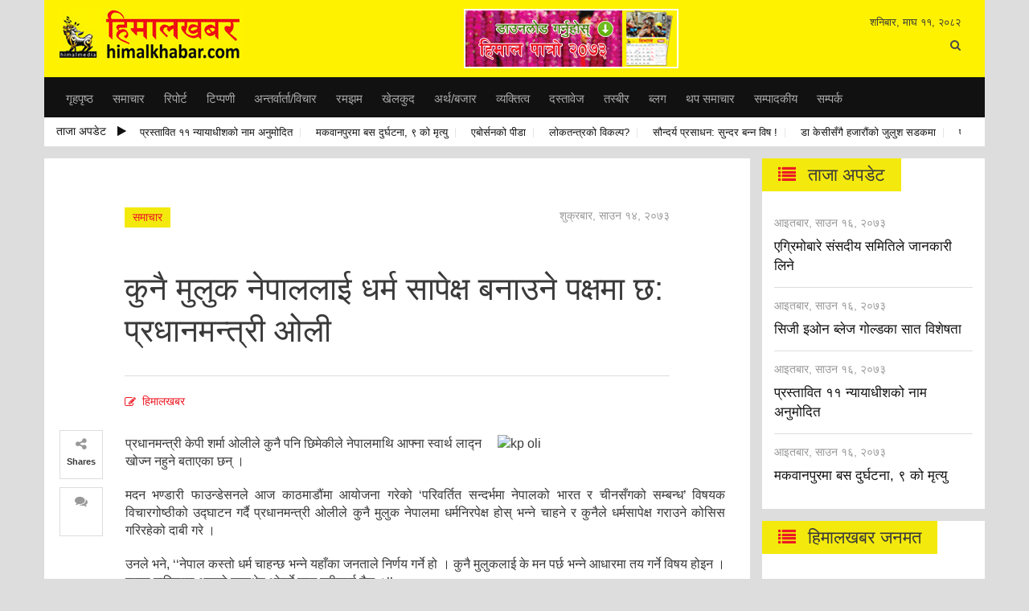

--- FILE ---
content_type: text/html; charset=UTF-8
request_url: https://archive.himalkhabar.com/132670
body_size: 10263
content:
<!DOCTYPE html PUBLIC "-//W3C//DTD XHTML 1.0 Strict//EN" "http://www.w3.org/TR/xhtml1/DTD/xhtml1-strict.dtd"><html xmlns:fb="http://ogp.me/ns/fb#"><head><title>कुनै मुलुक नेपाललाई धर्म सापेक्ष बनाउने पक्षमा छ: प्रधानमन्त्री ओली - Himalkhabar.com</title><meta charset="UTF-8"><meta http-equiv="X-UA-Compatible" content="IE=edge"><meta name="viewport" content="width=device-width, initial-scale=1.0"><meta property="fb:app_id" content="545000805671594" /> <!--[if lt IE 9]><script src="https://oss.maxcdn.com/html5shiv/3.7.2/html5shiv.min.js"></script><script src="https://oss.maxcdn.com/respond/1.4.2/respond.min.js"></script><![endif]--><link href="https://fonts.googleapis.com/css?family=Open+Sans:400,600,300,700" rel='stylesheet' type='text/css'><link href="https://archive.himalkhabar.com/wp-content/themes/himalkhabar/system/layout/images/favicon.ico?bf936f" type="image/icon" rel="shortcut icon" /><link rel="stylesheet" href="https://archive.himalkhabar.com/wp-content/themes/himalkhabar/style.css" type="text/css"><link rel="stylesheet" href="https://archive.himalkhabar.com/wp-content/themes/himalkhabar/system/layout/css/no-print.css" type="text/css" media="print"><meta name="description" content="प्रधानमन्त्री केपी शर्मा ओलीले कुनै पनि छिमे"/><meta name="robots" content="noodp"/><link rel="canonical" href="https://archive.himalkhabar.com/132670" /><meta property="og:locale" content="en_US" /><meta property="og:type" content="article" /><meta property="og:title" content="कुनै मुलुक नेपाललाई धर्म सापेक्ष बनाउने पक्षमा छ: प्रधानमन्त्री ओली - Himalkhabar.com" /><meta property="og:description" content="प्रधानमन्त्री केपी शर्मा ओलीले कुनै पनि छिमे" /><meta property="og:url" content="http://archive.himalkhabar.com/132670" /><meta property="og:site_name" content="Himalkhabar.com" /><meta property="article:section" content="समाचार" /><meta property="article:published_time" content="2016-07-29T16:13:48+05:45" /><meta property="article:modified_time" content="2016-07-29T16:14:42+05:45" /><meta property="og:updated_time" content="2016-07-29T16:14:42+05:45" /><meta property="og:image" content="http://archive.himalkhabar.com/wp-content/uploads/2016/06/kp-oli.jpg" /><meta property="og:image:width" content="333" /><meta property="og:image:height" content="255" /><meta name="twitter:card" content="summary" /><meta name="twitter:description" content="प्रधानमन्त्री केपी शर्मा ओलीले कुनै पनि छिमे" /><meta name="twitter:title" content="कुनै मुलुक नेपाललाई धर्म सापेक्ष बनाउने पक्षमा छ: प्रधानमन्त्री ओली - Himalkhabar.com" /><meta name="twitter:image" content="http://archive.himalkhabar.com/wp-content/uploads/2016/06/kp-oli.jpg" /><link rel='dns-prefetch' href='//s.w.org' /><link rel="alternate" type="application/rss+xml" title="Himalkhabar.com &raquo; कुनै मुलुक नेपाललाई धर्म सापेक्ष बनाउने पक्षमा छ: प्रधानमन्त्री ओली Comments Feed" href="https://archive.himalkhabar.com/132670/feed" /><script type="text/javascript">/*<![CDATA[*/window._wpemojiSettings={"baseUrl":"https:\/\/s.w.org\/images\/core\/emoji\/13.0.1\/72x72\/","ext":".png","svgUrl":"https:\/\/s.w.org\/images\/core\/emoji\/13.0.1\/svg\/","svgExt":".svg","source":{"concatemoji":"http:\/\/archive.himalkhabar.com\/wp-includes\/js\/wp-emoji-release.min.js?ver=d8bb27086cf2479f5797ecce10e82a94"}};!function(e,a,t){var n,r,o,i=a.createElement("canvas"),p=i.getContext&&i.getContext("2d");function s(e,t){var a=String.fromCharCode;p.clearRect(0,0,i.width,i.height),p.fillText(a.apply(this,e),0,0);e=i.toDataURL();return p.clearRect(0,0,i.width,i.height),p.fillText(a.apply(this,t),0,0),e===i.toDataURL()}function c(e){var t=a.createElement("script");t.src=e,t.defer=t.type="text/javascript",a.getElementsByTagName("head")[0].appendChild(t)}for(o=Array("flag","emoji"),t.supports={everything:!0,everythingExceptFlag:!0},r=0;r<o.length;r++)t.supports[o[r]]=function(e){if(!p||!p.fillText)return!1;switch(p.textBaseline="top",p.font="600 32px Arial",e){case"flag":return s([127987,65039,8205,9895,65039],[127987,65039,8203,9895,65039])?!1:!s([55356,56826,55356,56819],[55356,56826,8203,55356,56819])&&!s([55356,57332,56128,56423,56128,56418,56128,56421,56128,56430,56128,56423,56128,56447],[55356,57332,8203,56128,56423,8203,56128,56418,8203,56128,56421,8203,56128,56430,8203,56128,56423,8203,56128,56447]);case"emoji":return!s([55357,56424,8205,55356,57212],[55357,56424,8203,55356,57212])}return!1}(o[r]),t.supports.everything=t.supports.everything&&t.supports[o[r]],"flag"!==o[r]&&(t.supports.everythingExceptFlag=t.supports.everythingExceptFlag&&t.supports[o[r]]);t.supports.everythingExceptFlag=t.supports.everythingExceptFlag&&!t.supports.flag,t.DOMReady=!1,t.readyCallback=function(){t.DOMReady=!0},t.supports.everything||(n=function(){t.readyCallback()},a.addEventListener?(a.addEventListener("DOMContentLoaded",n,!1),e.addEventListener("load",n,!1)):(e.attachEvent("onload",n),a.attachEvent("onreadystatechange",function(){"complete"===a.readyState&&t.readyCallback()})),(n=t.source||{}).concatemoji?c(n.concatemoji):n.wpemoji&&n.twemoji&&(c(n.twemoji),c(n.wpemoji)))}(window,document,window._wpemojiSettings);/*]]>*/</script><style type="text/css">img.wp-smiley,img.emoji{display:inline !important;border:none !important;box-shadow:none !important;height:1em !important;width:1em !important;margin:0 .07em !important;vertical-align:-0.1em !important;background:none !important;padding:0 !important}</style><link rel='stylesheet' id='animate-css' href="https://archive.himalkhabar.com/wp-content/themes/himalkhabar/system/layout/css/animate.css?ver=d8bb27086cf2479f5797ecce10e82a94" type='text/css' media='screen' /><link rel='stylesheet' id='bootstrap-css' href="https://archive.himalkhabar.com/wp-content/themes/himalkhabar/system/bootstrap3.3.5/css/bootstrap.min.css?ver=d8bb27086cf2479f5797ecce10e82a94" type='text/css' media='screen' /><link rel='stylesheet' id='awesome-css' href="https://archive.himalkhabar.com/wp-content/themes/himalkhabar/system/font-awesome4.4.0/css/font-awesome.min.css?ver=d8bb27086cf2479f5797ecce10e82a94" type='text/css' media='screen' /><link rel='stylesheet' id='carousel-css' href="https://archive.himalkhabar.com/wp-content/themes/himalkhabar/system/mainslider/assets/owl.carousel.css?ver=d8bb27086cf2479f5797ecce10e82a94" type='text/css' media='screen' /><link rel='stylesheet' id='front-css' href="https://archive.himalkhabar.com/wp-content/themes/himalkhabar/system/marquee/front.css?ver=d8bb27086cf2479f5797ecce10e82a94" type='text/css' media='screen' /><link rel='stylesheet' id='layout-css' href="https://archive.himalkhabar.com/wp-content/themes/himalkhabar/system/layout/css/layout.css?ver=d8bb27086cf2479f5797ecce10e82a94" type='text/css' media='screen' /><link rel='stylesheet' id='responsive-css' href="https://archive.himalkhabar.com/wp-content/themes/himalkhabar/system/layout/css/responsive.css?ver=d8bb27086cf2479f5797ecce10e82a94" type='text/css' media='screen' /><link rel='stylesheet' id='venboxcss-css' href="https://archive.himalkhabar.com/wp-content/themes/himalkhabar/system/venbox/venbox.css?ver=d8bb27086cf2479f5797ecce10e82a94" type='text/css' media='screen' /><link rel='stylesheet' id='wp-block-library-css' href="https://archive.himalkhabar.com/wp-includes/css/dist/block-library/style.min.css?ver=d8bb27086cf2479f5797ecce10e82a94" type='text/css' media='all' /><link rel='stylesheet' id='wp-polls-css' href="https://archive.himalkhabar.com/wp-content/plugins/wp-polls/polls-css.css?ver=2.73.1" type='text/css' media='all' /><style id='wp-polls-inline-css' type='text/css'>.wp-polls .pollbar{margin:1px;font-size:7px;line-height:9px;height:9px;background:#f4e90c;border:1px solid #f4e90c}</style><link rel='stylesheet' id='wp-pagenavi-css' href="https://archive.himalkhabar.com/wp-content/plugins/wp-pagenavi/pagenavi-css.css?ver=2.70" type='text/css' media='all' /><script type='text/javascript' src="https://archive.himalkhabar.com/wp-content/themes/himalkhabar/system/js/jquery.js?ver=1.11.0" id='jquery-js'></script><script type='text/javascript' src="https://archive.himalkhabar.com/wp-content/themes/himalkhabar/system/venbox/venbox.js?ver=1.0" id='venbox-js'></script><script type='text/javascript' src="https://archive.himalkhabar.com/wp-content/themes/himalkhabar/system/mainslider/owl.carousel.js?ver=1.0" id='carousel-js'></script><script type='text/javascript' src="https://archive.himalkhabar.com/wp-content/themes/himalkhabar/system/scroller/js/jquery.easing.1.3.js?ver=1.0" id='easing-js'></script><script type='text/javascript' src="https://archive.himalkhabar.com/wp-content/themes/himalkhabar/system/scroller/js/jquery.nicescroll.min.js?ver=1.0" id='nicescrollmin-js'></script><script type='text/javascript' src="https://archive.himalkhabar.com/wp-content/themes/himalkhabar/system/scroller/js/jquery.nicescroll.plus.js?ver=1.0" id='nicescroll-js'></script><script type='text/javascript' src="https://archive.himalkhabar.com/wp-content/themes/himalkhabar/system/bootstrap3.3.5/js/bootstrap.min.js?ver=1.0" id='bootstrap-js'></script><link rel="https://api.w.org/" href="https://archive.himalkhabar.com/wp-json/" /><link rel="alternate" type="application/json" href="https://archive.himalkhabar.com/wp-json/wp/v2/posts/132670" /><link rel="EditURI" type="application/rsd+xml" title="RSD" href="https://archive.himalkhabar.com/xmlrpc.php?rsd" /><link rel="wlwmanifest" type="application/wlwmanifest+xml" href="https://archive.himalkhabar.com/wp-includes/wlwmanifest.xml" /><link rel='shortlink' href="https://archive.himalkhabar.com/?p=132670" /><link rel="alternate" type="application/json+oembed" href="https://archive.himalkhabar.com/wp-json/oembed/1.0/embed?url=http%3A%2F%2Farchive.himalkhabar.com%2F132670" /><link rel="alternate" type="text/xml+oembed" href="https://archive.himalkhabar.com/wp-json/oembed/1.0/embed?url=http%3A%2F%2Farchive.himalkhabar.com%2F132670&#038;format=xml" /><script type="text/javascript">/*<![CDATA[*/(function(url){if(/(?:Chrome\/26\.0\.1410\.63 Safari\/537\.31|WordfenceTestMonBot)/.test(navigator.userAgent)){return;}
var addEvent=function(evt,handler){if(window.addEventListener){document.addEventListener(evt,handler,false);}else if(window.attachEvent){document.attachEvent('on'+evt,handler);}};var removeEvent=function(evt,handler){if(window.removeEventListener){document.removeEventListener(evt,handler,false);}else if(window.detachEvent){document.detachEvent('on'+evt,handler);}};var evts='contextmenu dblclick drag dragend dragenter dragleave dragover dragstart drop keydown keypress keyup mousedown mousemove mouseout mouseover mouseup mousewheel scroll'.split(' ');var logHuman=function(){if(window.wfLogHumanRan){return;}
window.wfLogHumanRan=true;var wfscr=document.createElement('script');wfscr.type='text/javascript';wfscr.async=true;wfscr.src=url+'&r='+Math.random();(document.getElementsByTagName('head')[0]||document.getElementsByTagName('body')[0]).appendChild(wfscr);for(var i=0;i<evts.length;i++){removeEvent(evts[i],logHuman);}};for(var i=0;i<evts.length;i++){addEvent(evts[i],logHuman);}})('//archive.himalkhabar.com/?wordfence_lh=1&hid=20BCFCAB9EE9456E7324686B2541FFAF');/*]]>*/</script><script type="text/javascript">var _gaq=_gaq||[];_gaq.push(['_setAccount','UA-31952278-1']);_gaq.push(['_trackPageview']);(function(){var ga=document.createElement('script');ga.type='text/javascript';ga.async=true;ga.src=('https:'==document.location.protocol?'https://ssl':'http://www')+'.google-analytics.com/ga.js';var s=document.getElementsByTagName('script')[0];s.parentNode.insertBefore(ga,s);})();</script><script type="text/javascript">var switchTo5x=true;</script><script type="text/javascript" src="https://w.sharethis.com/button/buttons.js"></script><script type="text/javascript">stLight.options({publisher:"c1d08758-8315-41c7-8957-ca39f2791d5e",doNotHash:false,doNotCopy:false,hashAddressBar:false});</script><script>/*<![CDATA[*/(function(d,s,id){var js,fjs=d.getElementsByTagName(s)[0];if(d.getElementById(id))return;js=d.createElement(s);js.id=id;js.src="//connect.facebook.net/en_US/sdk.js#xfbml=1&version=v2.6&appId=545000805671594";fjs.parentNode.insertBefore(js,fjs);}(document,'script','facebook-jssdk'));/*]]>*/</script></head><body><div id="fb-root"></div><div class="container"><div class="row"> <header id="header"><div class="container"><div class="row"><div class="col-md-12 logobox"><div class="row"><div class="col-md-4 mainlogo"> <a id="logo" href="https://archive.himalkhabar.com" title="Himalkhabar">Himalkhabar</a></div><div class="col-md-8 epaper"><div class="col-xs-12 col-sm-8 col-md-8 newyear"><div class="calendar_box"> <a href="https://archive.himalkhabar.com/wp-content/themes/himalkhabar/images/himal_calendar.pdf?bf936f" title="Himal Calendar" target="_blank"><img src="https://archive.himalkhabar.com/wp-content/themes/himalkhabar/images/himalcalendar.gif?bf936f" alt="Himal Calendar"></a></div></div><div class="col-xs-12 col-sm-4 col-md-4 search_box"><h1>शनिबार, माघ ११, २०८२</h1><ul class="languages"><li class="first"><a href="javascript:void(0);" title="Search" class="fa fa-search" data-toggle="modal" data-target="#mySearch"></a></li></ul></div><div class="modal fade" id="mySearch" tabindex="-1" role="dialog" aria-labelledby="mySearchlLabel"><div class="modal-dialog" role="document"><div class="modal-content"><div class="modal-header"> <button type="button" class="close" data-dismiss="modal" aria-label="Close"><span aria-hidden="true">&times;</span></button><h4 class="modal-title" id="mySearchLabel">Search</h4></div><div class="modal-body"><form id="searchform" method="get" action="https://archive.himalkhabar.com/" class="searchform"><fieldset> <input type="text" placeholder="Enter keywords here..." class="textfield" id="search_text" name="s" /> <input type="hidden" name="post_type[]" value="post" /> <button type="submit" class="button" name="go"></button></fieldset></form></div></div></div></div></div></div></div></div><div class="row black_nav"><div class="col-md-12 navbox"><div class="navigation_box"> <nav class="navbar navbar-default navbar-fixed-top"><div class="navbar-header"> <button type="button" class="navbar-toggle collapsed" data-toggle="collapse" data-target="#bs-example-navbar-collapse-1"> <span class="sr-only">Toggle navigation</span> <span class="ht-1"></span> <span class="ht-2"></span> <span class="ht-3"></span> </button> <a class="navbar-brand" href="https://archive.himalkhabar.com"><img src="https://archive.himalkhabar.com/wp-content/themes/himalkhabar/system/layout/images/logo.png?bf936f" /></a></div><div class="collapse navbar-collapse" id="bs-example-navbar-collapse-1"><ul id="menu" class="nav navbar-nav"><li id="menu-item-113099" class="menu-item menu-item-type-custom menu-item-object-custom first menu-item-113099"><a title="गृहपृष्ठ" href="http://www.himalkhabar.com/">गृहपृष्ठ</a></li><li id="menu-item-113100" class="menu-item menu-item-type-taxonomy menu-item-object-category current-post-ancestor current-menu-parent current-post-parent menu-item-113100"><a title="समाचार" href="https://archive.himalkhabar.com/category/news">समाचार</a></li><li id="menu-item-113101" class="menu-item menu-item-type-taxonomy menu-item-object-category menu-item-113101"><a title="रिपोर्ट" href="https://archive.himalkhabar.com/category/%e0%a4%b0%e0%a4%bf%e0%a4%aa%e0%a5%8b%e0%a4%b0%e0%a5%8d%e0%a4%9f">रिपोर्ट</a></li><li id="menu-item-113102" class="menu-item menu-item-type-taxonomy menu-item-object-category menu-item-113102"><a title="टिप्पणी" href="https://archive.himalkhabar.com/category/opinions">टिप्पणी</a></li><li id="menu-item-113103" class="menu-item menu-item-type-taxonomy menu-item-object-category menu-item-113103"><a title="अन्तर्वार्ता/विचार" href="https://archive.himalkhabar.com/category/antarwarta-bichaar">अन्तर्वार्ता/विचार</a></li><li id="menu-item-113104" class="menu-item menu-item-type-taxonomy menu-item-object-category menu-item-113104"><a title="रमझम" href="https://archive.himalkhabar.com/category/entertainment">रमझम</a></li><li id="menu-item-113105" class="menu-item menu-item-type-taxonomy menu-item-object-category menu-item-113105"><a title="खेलकुद" href="https://archive.himalkhabar.com/category/sports">खेलकुद</a></li><li id="menu-item-113106" class="menu-item menu-item-type-taxonomy menu-item-object-category menu-item-113106"><a title="अर्थ/बजार" href="https://archive.himalkhabar.com/category/economy">अर्थ/बजार</a></li><li id="menu-item-113107" class="menu-item menu-item-type-taxonomy menu-item-object-category menu-item-113107"><a title="व्यक्तित्व" href="https://archive.himalkhabar.com/category/wyaktitwa">व्यक्तित्व</a></li><li id="menu-item-113108" class="menu-item menu-item-type-taxonomy menu-item-object-category menu-item-113108"><a title="दस्तावेज" href="https://archive.himalkhabar.com/category/dastawej">दस्तावेज</a></li><li id="menu-item-113109" class="menu-item menu-item-type-post_type menu-item-object-page menu-item-113109"><a title="तस्बीर" href="https://archive.himalkhabar.com/photo">तस्बीर</a></li><li id="menu-item-113110" class="menu-item menu-item-type-taxonomy menu-item-object-category menu-item-113110"><a title="ब्लग" href="https://archive.himalkhabar.com/category/blog">ब्लग</a></li><li id="menu-item-113111" class="menu-item menu-item-type-taxonomy menu-item-object-category menu-item-113111"><a title="थप समाचार" href="https://archive.himalkhabar.com/category/thap-samachar">थप समाचार</a></li><li id="menu-item-113240" class="menu-item menu-item-type-taxonomy menu-item-object-category menu-item-113240"><a title="सम्पादकीय" href="https://archive.himalkhabar.com/category/editorial">सम्पादकीय</a></li><li id="menu-item-113112" class="menu-item menu-item-type-post_type menu-item-object-page menu-item-113112"><a title="सम्पर्क" href="https://archive.himalkhabar.com/%e0%a4%b8%e0%a4%ae%e0%a5%8d%e0%a4%aa%e0%a4%b0%e0%a5%8d%e0%a4%95">सम्पर्क</a></li></ul><script type="text/javascript">$(".selected a:first").addClass('selected');</script></div> </nav></div></div></div><div class="row scrollbox os-animation" data-os-animation="fadeIn" data-os-animation-delay="0s"><div class="col-md-12"><div class="newsscroller"><div id="trends"><h1><a class="updates" href="javascript:void(0);" title="Updates">ताजा अपडेट <i class="fa fa-play"></i></a></h1><div class="inner"><ul class="trendscontent" style="zoom: 1; width: 6388px; left: -332px; "><li> <a href="https://archive.himalkhabar.com/132723" class="ajaxload" title="एग्रिमोबारे  संसदीय समितिले जानकारी लिने" rel="nofollow">एग्रिमोबारे  संसदीय समितिले जानकारी लिने</a></li><li> <a href="https://archive.himalkhabar.com/132720" class="ajaxload" title="सिजी इओन ब्लेज गोल्डका सात विशेषता" rel="nofollow">सिजी इओन ब्लेज गोल्डका सात विशेषता</a></li><li> <a href="https://archive.himalkhabar.com/132717" class="ajaxload" title="प्रस्तावित ११ न्यायाधीशको नाम अनुमोदित" rel="nofollow">प्रस्तावित ११ न्यायाधीशको नाम अनुमोदित</a></li><li> <a href="https://archive.himalkhabar.com/132707" class="ajaxload" title="मकवानपुरमा बस दुर्घटना, ९ को मृत्यु" rel="nofollow">मकवानपुरमा बस दुर्घटना, ९ को मृत्यु</a></li><li> <a href="https://archive.himalkhabar.com/132704" class="ajaxload" title="एबोर्सनको पीडा" rel="nofollow">एबोर्सनको पीडा</a></li><li> <a href="https://archive.himalkhabar.com/132702" class="ajaxload" title="लोकतन्त्रको विकल्प?" rel="nofollow">लोकतन्त्रको विकल्प?</a></li><li> <a href="https://archive.himalkhabar.com/132687" class="ajaxload" title="सौन्दर्य प्रसाधन: सुन्दर बन्न विष !" rel="nofollow">सौन्दर्य प्रसाधन: सुन्दर बन्न विष !</a></li><li> <a href="https://archive.himalkhabar.com/132675" class="ajaxload" title="डा केसीसँगै हजारौंको जुलुश सडकमा" rel="nofollow">डा केसीसँगै हजारौंको जुलुश सडकमा</a></li><li> <a href="https://archive.himalkhabar.com/132673" class="ajaxload" title="एनसेललाई पुँजीगत लाभकर तिराउन निर्देशन" rel="nofollow">एनसेललाई पुँजीगत लाभकर तिराउन निर्देशन</a></li><li> <a href="https://archive.himalkhabar.com/132670" class="ajaxload" title="कुनै मुलुक नेपाललाई धर्म सापेक्ष बनाउने पक्षमा छ: प्रधानमन्त्री ओली" rel="nofollow">कुनै मुलुक नेपाललाई धर्म सापेक्ष बनाउने पक्षमा छ: प्रधानमन्त्री ओली</a></li></ul></div> <span class="fade fade-left">&nbsp;</span><span class="fade fade-right">&nbsp;</span></div></div></div></div></div> </header></div></div><div id="content" class="container"><div class="row"><div id="texts_aboutus" class="texts col-md-9 col-sm-9"><div class="detailbox"><h1 class="cat_title"><span class="titlebox">समाचार</span><span class="dates">शुक्रबार, साउन १४, २०७३</span></h1><h2 class="newstitle">कुनै मुलुक नेपाललाई धर्म सापेक्ष बनाउने पक्षमा छ: प्रधानमन्त्री ओली</h2><h4 class="author_name"> <span class="sharebox"> <span class="authors first"><a href="https://archive.himalkhabar.com/author/himal" title="हिमालखबर">हिमालखबर</a></span> <span class="sharetools"><span class='st_facebook_hcount' displayText='Facebook'></span> <span class='st_twitter_hcount' displayText='Tweet' st_via='himal_khabar'></span> <span class='st_sharethis_hcount' displayText='ShareThis'></span> </span> </span></h4><div class="col-md-1 col-sm-1 share_this"><ul class="sharethis"><li class="first"><h1>Shares</h1> <span class='st_facebook_large' displayText='Facebook'  ></span> <span class='st_twitter_large' displayText='Tweet' st_via='himal_khabar'></span> <span class='st_sharethis_large' displayText='ShareThis' ></span></li><li class="comment_icon"><h1><fb:comments-count href="http://archive.himalkhabar.com/132670"></fb:comments-count></h1></li></ul></div><div class="col-md-11 col-sm-11"><p style="text-align: justify;"><img loading="lazy" class=" wp-image-131114 alignright" src="http://www.himalkhabar.com/wp-content/uploads/2016/06/kp-oli.jpg" alt="kp oli" width="283" height="217" />प्रधानमन्त्री केपी शर्मा ओलीले कुनै पनि छिमेकीले नेपालमाथि आफ्ना स्वार्थ लाद्न खोज्न नहुने बताएका छन् ।</p><p style="text-align: justify;">मदन भण्डारी फाउन्डेसनले आज काठमाडौंमा आयोजना गरेको ‘परिवर्तित सन्दर्भमा नेपालको भारत र चीनसँगको सम्बन्ध’ विषयक विचारगोष्ठीको उद्घाटन गर्दै प्रधानमन्त्री ओलीले कुनै मुलुक नेपालमा धर्मनिरपेक्ष होस् भन्ने चाहने र कुनैले धर्मसापेक्ष गराउने कोसिस गरिरहेको दाबी गरे ।</p><p style="text-align: justify;">उनले भने, ‘‘नेपाल कस्तो धर्म चाहन्छ भन्ने यहाँका जनताले निर्णय गर्ने हो । कुनै मुलुकलाई के मन पर्छ भन्ने आधारमा तय गर्ने विषय होइन । हाम्रा मामिलामा अरुको हस्तक्षेप थोपर्ने काम स्वीकार्य छैन ।’’</p><p style="text-align: justify;">प्रधानमन्त्री ओलीले मित्रराष्ट्रलाई मित्रकै हैसियतमा रहन आग्रह गर्दै भने, ‘‘छिमेकीले रातदिन छौँडा खेलाएर दुःख दिनु बेठीक कुरा हो ।’’</p><p style="text-align: justify;">संविधान बन्न नदिने र त्यसपछि सरकार बन्न नदिने पक्षले आफ्नो सरकारलाई करेली र लगाम लगाएर ठेगान लगाउन खोज्ने तथा कहिलेकाहीँ काँधमाथि चढ्न खोजेर नेपालीको स्वाभीमानमा हस्तक्षेप गर्न खोजेको आरोप लगाए ।</p><p style="text-align: justify;">‘‘हस्तक्षेपको विरोधमा नबोल्नु कूटनीति होइन, कूटनीतिभन्दा माथि नेपालको स्वाभिमान पहिलो हो । सार्वभौम मुलुकको हौसियत कायम गर्नु प्रमुख विषय हो ।” प्रधानमन्त्री ओलीले भने, “एक स्वतन्त्र राष्ट्रका हैसियतले हामी दुनियाँका सबै मित्रराष्ट्रसँग आँखा जुधाएर कुरा गर्न सक्छौँ ।</p><p style="text-align: justify;">त्यही हैसियतामा मैले भारत र चीन भ्रमणका समयमा नेपालको हितमा सम्झौता गरेको छु । नयाँ सरकारले त्यसबाट पछि फर्कन मिल्दैन । जनताको असाधारण चेतनाले अबका सरकारलाई स्वच्छन्द हुन दिँदैन ।”</p><p style="text-align: justify;">उनले ‘कागका गुँडमा कोइलीले खुसुक्क अन्डा हालेर बच्चा कोरलेजस्तो’ स्थिति नेपाली राजनीतिमा देखिएको भन्दै यस्तो अवस्थामा यहाँ कसैले आफ्नो पुनरोदय भयो भनेर दसैँमा आँगनमा निस्केर केटाकेटी नाँचेजस्तो गर्नु आवश्यक नरेको बताए ।</p><p style="text-align: justify;">प्रधानमन्त्री ओलीले नेपालीको नयाँ सरकार सचेत जनताको निगरानीमा रहने जनाउँदै भने – “त्यो सरकार पनि नेपालभित्र चल्ने हो, बाहिर चल्ने होइन ।”</p><p style="text-align: justify;">कार्यक्रममा नेकपा एमालेका नेता माधवकुमार नेपालले मुलुकको स्वाभिमान र राष्ट्रिय एकताका लागि सबै दल र शक्ति एक ठाउँमा उभिनुपर्ने बताए । उनले नेपालले आफ्नो अस्तित्व आफैँले रक्षा गर्न आफ्नो सन्तुलित परराष्ट्र नीतिको पक्षमा उभिनुपर्नेमा जोड दिए ।<br /> <strong>रासस</strong></p><h2 class="comment_box">प्रतिकृया दिनुहोस</h2><div class="go_comment"><div class="fb-comments" data-href="http://archive.himalkhabar.com/132670" data-width="100%" data-numposts="50"></div></div></div></div></div><div class="highlights col-md-3 col-sm-3"><div class="row itembox"><div class="col-md-3 col-sm-3 item tajaupdate first"><h1><span>ताजा अपडेट</span></h1><ul class="news_list"><li class="first"> <a href="https://archive.himalkhabar.com/132723" title="एग्रिमोबारे  संसदीय समितिले जानकारी लिने"> <span class="dates">आइतबार, साउन १६, २०७३</span> <span class="maintitle">एग्रिमोबारे  संसदीय समितिले जानकारी लिने</span> </a></li><li > <a href="https://archive.himalkhabar.com/132720" title="सिजी इओन ब्लेज गोल्डका सात विशेषता"> <span class="dates">आइतबार, साउन १६, २०७३</span> <span class="maintitle">सिजी इओन ब्लेज गोल्डका सात विशेषता</span> </a></li><li > <a href="https://archive.himalkhabar.com/132717" title="प्रस्तावित ११ न्यायाधीशको नाम अनुमोदित"> <span class="dates">आइतबार, साउन १६, २०७३</span> <span class="maintitle">प्रस्तावित ११ न्यायाधीशको नाम अनुमोदित</span> </a></li><li > <a href="https://archive.himalkhabar.com/132707" title="मकवानपुरमा बस दुर्घटना, ९ को मृत्यु"> <span class="dates">आइतबार, साउन १६, २०७३</span> <span class="maintitle">मकवानपुरमा बस दुर्घटना, ९ को मृत्यु</span> </a></li></ul></div><div class="col-md-3 col-sm-3 item tajaupdate polls"><div class="items pollbox"><h1><span>हिमालखबर जनमत</span></h1><div id="polls-169" class="wp-polls"><form id="polls_form_169" class="wp-polls-form" action="/index.php" method="post"><p style="display: none;"><input type="hidden" id="poll_169_nonce" name="wp-polls-nonce" value="fd3766d34f" /></p><p style="display: none;"><input type="hidden" name="poll_id" value="169" /></p><p><strong>नयाँ सरकारको नेतृत्व कुन पार्टीले गर्नुपर्छ?</strong></p><div id="polls-169-ans" class="wp-polls-ans"><ul class="wp-polls-ul"><li><input type="radio" id="poll-answer-488" name="poll_169" value="488" /> <label for="poll-answer-488">काँग्रेस</label></li><li><input type="radio" id="poll-answer-489" name="poll_169" value="489" /> <label for="poll-answer-489">एमाले</label></li><li><input type="radio" id="poll-answer-490" name="poll_169" value="490" /> <label for="poll-answer-490">माओवादी</label></li><li><input type="radio" id="poll-answer-491" name="poll_169" value="491" /> <label for="poll-answer-491">अन्य दल</label></li></ul><p style="text-align: center;"> <button type="button" name="vote" value="" class="vote" onclick="poll_vote(169);">मत खसाल्नुस्</button></p><p style="text-align: center;"><a href="#ViewPollResults" onclick="poll_result(169); return false;" title="View Results Of This Poll">परिणाम हेर्नुस्</a></p></div></form></div><div id="polls-169-loading" class="wp-polls-loading"><img src="https://archive.himalkhabar.com/wp-content/plugins/wp-polls/images/loading.gif?bf936f" width="16" height="16" alt="Loading ..." title="Loading ..." class="wp-polls-image" />&nbsp;Loading ...</div> <?php/*<h3>हिमालखबर जनमतको अन्तिम नतीजा साप्ताहिक खबरपत्रिका हिमाल को आगामी अंकमा प्रकाशित गरिनेछ ।</h3>*/?></div></div><div class="col-md-3 col-sm-3 item bicharblog"><div class="blogslider"><div class="items"> <a href="https://archive.himalkhabar.com/category/blog" title="ब्लग" class="category_box">ब्लग</a><a href="https://archive.himalkhabar.com/132704" title="एबोर्सनको पीडा"> <img src="https://archive.himalkhabar.com/wp-content/uploads/userphoto/suman-raj-tamrakar.thumbnail.jpg?bf936f" alt="डा. सुमनराज ताम्राकार" width="90" height="71" class="photo" /> </a> <a href="https://archive.himalkhabar.com/132704" title="एबोर्सनको पीडा" class="maintitle">एबोर्सनको पीडा</a><h2><a class="author_name" href="https://archive.himalkhabar.com/author/suman-raj-tamrakar" title="डा. सुमनराज ताम्राकार">डा. सुमनराज ताम्राकार</a></h2></div><div class="items"> <a href="https://archive.himalkhabar.com/category/news" title="समाचार" class="category_box">समाचार</a><a href="https://archive.himalkhabar.com/132723" title="एग्रिमोबारे  संसदीय समितिले जानकारी लिने"> <img src="https://archive.himalkhabar.com/wp-content/uploads/userphoto/30.thumbnail.jpg?bf936f" alt="हिमालखबर" width="91" height="100" class="photo" /> </a> <a href="https://archive.himalkhabar.com/132723" title="एग्रिमोबारे  संसदीय समितिले जानकारी लिने" class="maintitle">एग्रिमोबारे  संसदीय समितिले जानकारी लिने</a><h2><a class="author_name" href="https://archive.himalkhabar.com/author/himal" title="हिमालखबर">हिमालखबर</a></h2></div><div class="items"> <a href="https://archive.himalkhabar.com/category/%e0%a4%b0%e0%a4%bf%e0%a4%aa%e0%a5%8b%e0%a4%b0%e0%a5%8d%e0%a4%9f" title="रिपोर्ट" class="category_box">रिपोर्ट</a><a href="https://archive.himalkhabar.com/132687" title="सौन्दर्य प्रसाधन: सुन्दर बन्न विष !"> <img src="https://archive.himalkhabar.com/wp-content/uploads/userphoto/121.thumbnail.jpg?bf936f" alt="सविता श्रेष्ठ" width="74" height="100" class="photo" /> </a> <a href="https://archive.himalkhabar.com/132687" title="सौन्दर्य प्रसाधन: सुन्दर बन्न विष !" class="maintitle">सौन्दर्य प्रसाधन: सुन्दर बन्न विष !</a><h2><a class="author_name" href="https://archive.himalkhabar.com/author/sabita-shrestha" title="सविता श्रेष्ठ">सविता श्रेष्ठ</a></h2></div><div class="items"> <a href="https://archive.himalkhabar.com/category/editorial" title="सम्पादकीय" class="category_box">सम्पादकीय</a><a href="https://archive.himalkhabar.com/132482" title="खतराको संकेत बुझ"> <img src="https://archive.himalkhabar.com/wp-content/uploads/userphoto/kiran.thumbnail.jpg?bf936f" alt="किरण नेपाल" width="68" height="100" class="photo" /> </a> <a href="https://archive.himalkhabar.com/132482" title="खतराको संकेत बुझ" class="maintitle">खतराको संकेत बुझ</a><h2><a class="author_name" href="https://archive.himalkhabar.com/author/kiran" title="किरण नेपाल">किरण नेपाल</a></h2></div></div></div><div class="col-md-3 col-sm-3 item interview"><h1><span>अन्तर्वार्ता/विचार</span></h1><ul class="news_list"><li class="first"> <a href="https://archive.himalkhabar.com/132604" title="&#8216;चिकित्सा शिक्षामा विकृतिको जड राजनीतिक संरक्षण&#8217;"> <span class="maintitle">&#8216;चिकित्सा शिक्षामा विकृतिको जड राजनीतिक संरक्षण&#8217;</span> <span class="authorname">हिमालखबर</span> </a></li><li > <a href="https://archive.himalkhabar.com/132040" title="&#8216;पावर सेन्टरहरू नै भ्रष्टाचारका केन्द्र बनेका छन्&#8217; (जनार्दन शर्मासँग अन्तर्वार्ता)"> <img src="https://archive.himalkhabar.com/wp-content/uploads/2016/07/janadrdan.jpg?bf936f" alt="&#8216;पावर सेन्टरहरू नै भ्रष्टाचारका केन्द्र बनेका छन्&#8217; (जनार्दन शर्मासँग अन्तर्वार्ता)" /> <span class="maintitle">&#8216;पावर सेन्टरहरू नै भ्रष्टाचारका केन्द्र बनेका छन्&#8217; (जनार्दन शर्मासँग अन्तर्वार्ता)</span> <span class="authorname">हिमालखबर</span> </a></li><li > <a href="https://archive.himalkhabar.com/131898" title="‘अख्तियारले अन्याय गरेको मैले हेर्न नपाउने ?’ (प्रन्या कार्कीको अन्तर्वार्ता अडियोसहित)"> <img src="https://archive.himalkhabar.com/wp-content/uploads/2016/07/sushil.jpg?bf936f" alt="‘अख्तियारले अन्याय गरेको मैले हेर्न नपाउने ?’ (प्रन्या कार्कीको अन्तर्वार्ता अडियोसहित)" /> <span class="maintitle">‘अख्तियारले अन्याय गरेको मैले हेर्न नपाउने ?’ (प्रन्या कार्कीको अन्तर्वार्ता अडियोसहित)</span> <span class="authorname">हिमालखबर</span> </a></li></ul></div><div class="col-md-3 col-sm-3 item ramjhamnews"><h1><span>रमझम</span></h1><ul class="news_list"><li class="first"> <a href="https://archive.himalkhabar.com/132452" title="संघर्षको प्रतिबिम्ब"> <span class="dates">शनिबार, साउन ८, २०७३</span> <span class="maintitle">संघर्षको प्रतिबिम्ब</span> </a></li><li > <a href="https://archive.himalkhabar.com/132290" title="ठेगाना बताइदिने फिरन्ते"> <span class="dates">बुधबार, साउन ५, २०७३</span> <span class="maintitle">ठेगाना बताइदिने फिरन्ते</span> </a></li><li > <a href="https://archive.himalkhabar.com/132204" title="अर्पणा आभुषण"> <span class="dates">सोमबार, साउन ३, २०७३</span> <span class="maintitle">अर्पणा आभुषण</span> </a></li><li > <a href="https://archive.himalkhabar.com/131941" title="वर्षा बनिन् मिस लिटल स्टार"> <span class="dates">बुधबार, आषाढ २९, २०७३</span> <span class="maintitle">वर्षा बनिन् मिस लिटल स्टार</span> </a></li></ul></div><div class="col-md-3 col-sm-3 item videos"><h1><a href="https://archive.himalkhabar.com/videos" title="हिमालखबर भिडियो"><span>हिमालखबर भिडियो</span></a></h1><div class="videoslider"><div class="items"> <a href="https://archive.himalkhabar.com/video-gallery/%e0%a4%ac%e0%a4%a1%e0%a4%be-%e0%a4%b8%e0%a5%81%e0%a4%a8%e0%a5%8d%e0%a4%a6%e0%a4%b0-%e0%a4%ac%e0%a4%be-%e0%a4%b9%e0%a4%ae%e0%a4%b0%e0%a5%8b-%e0%a4%a8%e0%a5%87%e0%a4%aa%e0%a4%be%e0%a4%b2-%e0%a4%a4" title="बडा सुन्दर बा हमरो नेपाल, तराई पहाड सजनी"> <img src="https://img.youtube.com/vi/-V0Hkm3Ijf8/hqdefault.jpg" alt="बडा सुन्दर बा हमरो नेपाल, तराई पहाड सजनी" /> <span class="maintitle">बडा सुन्दर बा हमरो नेपाल, तराई पहाड सजनी</span><span class="more video_play">भिडियो हेर्नुहोस</span> </a></div><div class="items"> <a href="https://archive.himalkhabar.com/video-gallery/amrita-upretis-flute-music" title="अमृताको बाँसुरी धुन"> <img src="https://img.youtube.com/vi/ahvjUUuP3kw/hqdefault.jpg" alt="अमृताको बाँसुरी धुन" /> <span class="maintitle">अमृताको बाँसुरी धुन</span><span class="more video_play">भिडियो हेर्नुहोस</span> </a></div><div class="items"> <a href="https://archive.himalkhabar.com/video-gallery/%e0%a4%b0%e0%a4%be%e0%a4%9c%e0%a4%95%e0%a5%81%e0%a4%ae%e0%a4%be%e0%a4%b0-%e0%a4%b9%e0%a5%8d%e0%a4%af%e0%a4%be%e0%a4%b0%e0%a5%80%e0%a4%95%e0%a5%8b-%e0%a4%a8%e0%a5%87%e0%a4%aa%e0%a4%be%e0%a4%b2-2" title="राजकुमार ह्यारीको नेपाल भ्रमण"> <img src="https://img.youtube.com/vi/TRK0WUkbj0k/hqdefault.jpg" alt="राजकुमार ह्यारीको नेपाल भ्रमण" /> <span class="maintitle">राजकुमार ह्यारीको नेपाल भ्रमण</span><span class="more video_play">भिडियो हेर्नुहोस</span> </a></div></div></div></div></div></div></div><div class="container"><div class="row"> <footer id="footer"><div class="container footer_box_items"><div class="row"><div class="col-md-12 mainhome os-animation" data-os-animation="fadeInDown" data-os-animation-delay="0s"><ul id="menu-footer-menu" class="footer_nav"><li class="menu-item menu-item-type-custom menu-item-object-custom first menu-item-113099"><a href="http://www.himalkhabar.com/">गृहपृष्ठ</a></li><li class="menu-item menu-item-type-taxonomy menu-item-object-category menu-item-113100"><a href="https://archive.himalkhabar.com/category/news">समाचार</a></li><li class="menu-item menu-item-type-taxonomy menu-item-object-category menu-item-113101"><a href="https://archive.himalkhabar.com/category/%e0%a4%b0%e0%a4%bf%e0%a4%aa%e0%a5%8b%e0%a4%b0%e0%a5%8d%e0%a4%9f">रिपोर्ट</a></li><li class="menu-item menu-item-type-taxonomy menu-item-object-category menu-item-113102"><a href="https://archive.himalkhabar.com/category/opinions">टिप्पणी</a></li><li class="menu-item menu-item-type-taxonomy menu-item-object-category menu-item-113103"><a href="https://archive.himalkhabar.com/category/antarwarta-bichaar">अन्तर्वार्ता/विचार</a></li><li class="menu-item menu-item-type-taxonomy menu-item-object-category menu-item-113104"><a href="https://archive.himalkhabar.com/category/entertainment">रमझम</a></li><li class="menu-item menu-item-type-taxonomy menu-item-object-category menu-item-113105"><a href="https://archive.himalkhabar.com/category/sports">खेलकुद</a></li><li class="menu-item menu-item-type-taxonomy menu-item-object-category menu-item-113106"><a href="https://archive.himalkhabar.com/category/economy">अर्थ/बजार</a></li><li class="menu-item menu-item-type-taxonomy menu-item-object-category menu-item-113107"><a href="https://archive.himalkhabar.com/category/wyaktitwa">व्यक्तित्व</a></li><li class="menu-item menu-item-type-taxonomy menu-item-object-category menu-item-113108"><a href="https://archive.himalkhabar.com/category/dastawej">दस्तावेज</a></li><li class="menu-item menu-item-type-post_type menu-item-object-page menu-item-113109"><a href="https://archive.himalkhabar.com/photo">तस्बीर</a></li><li class="menu-item menu-item-type-taxonomy menu-item-object-category menu-item-113110"><a href="https://archive.himalkhabar.com/category/blog">ब्लग</a></li><li class="menu-item menu-item-type-taxonomy menu-item-object-category menu-item-113111"><a href="https://archive.himalkhabar.com/category/thap-samachar">थप समाचार</a></li><li class="menu-item menu-item-type-taxonomy menu-item-object-category menu-item-113240"><a href="https://archive.himalkhabar.com/category/editorial">सम्पादकीय</a></li><li class="menu-item menu-item-type-post_type menu-item-object-page menu-item-113112"><a href="https://archive.himalkhabar.com/%e0%a4%b8%e0%a4%ae%e0%a5%8d%e0%a4%aa%e0%a4%b0%e0%a5%8d%e0%a4%95">सम्पर्क</a></li></ul></div></div></div><div class="row copybox"><div class="col-md-12"><h2>&copy; Himal Khabar - 2026 A Complete Nepali Political News Portal | <span class="designby">Site by: <a href="http://www.softnep.com" title="SoftNEP" rel="external" target="_blank">SoftNEP</a></span></h2></div></div> </footer></div></div><script type="text/javascript" src="https://archive.himalkhabar.com/wp-content/themes/himalkhabar/system/js/scrolltopcontrol.js"></script><script src="https://archive.himalkhabar.com/wp-content/themes/himalkhabar/system/js/application.js" type="text/javascript"></script><script type="text/javascript" src="https://archive.himalkhabar.com/wp-content/themes/himalkhabar/system/marquee/twitmarquee.js"></script><script type='text/javascript' id='wp-polls-js-extra'>var pollsL10n={"ajax_url":"http:\/\/archive.himalkhabar.com\/wp-admin\/admin-ajax.php","text_wait":"Your last request is still being processed. Please wait a while ...","text_valid":"Please choose a valid poll answer.","text_multiple":"Maximum number of choices allowed: ","show_loading":"1","show_fading":"1"};</script><script type='text/javascript' src="https://archive.himalkhabar.com/wp-content/plugins/wp-polls/polls-js.js?ver=2.73.1" id='wp-polls-js'></script><script type='text/javascript' src="https://archive.himalkhabar.com/wp-includes/js/wp-embed.min.js?ver=d8bb27086cf2479f5797ecce10e82a94" id='wp-embed-js'></script><script defer src="https://static.cloudflareinsights.com/beacon.min.js/vcd15cbe7772f49c399c6a5babf22c1241717689176015" integrity="sha512-ZpsOmlRQV6y907TI0dKBHq9Md29nnaEIPlkf84rnaERnq6zvWvPUqr2ft8M1aS28oN72PdrCzSjY4U6VaAw1EQ==" data-cf-beacon='{"version":"2024.11.0","token":"c1ccf932611b4bf7b080b0c04d2ce0dc","r":1,"server_timing":{"name":{"cfCacheStatus":true,"cfEdge":true,"cfExtPri":true,"cfL4":true,"cfOrigin":true,"cfSpeedBrain":true},"location_startswith":null}}' crossorigin="anonymous"></script>
</body></html>

--- FILE ---
content_type: text/css
request_url: https://archive.himalkhabar.com/wp-content/themes/himalkhabar/style.css
body_size: -148
content:
/*
Theme Name: Himal Khabar
Theme URI: http://himalkhabar.com
Author: SoftNEP Pvt Ltd
Author URI: http://softnep.com/
Description: This custom theme is specially designed for Himal Khabar
Version: 1.0
*/
/*@import "system/layout/css/layout.css";*/

--- FILE ---
content_type: text/css
request_url: https://archive.himalkhabar.com/wp-content/themes/himalkhabar/system/layout/css/layout.css?ver=d8bb27086cf2479f5797ecce10e82a94
body_size: 15668
content:
/* Reset */

	html, body, div, span, applet, object, iframe, h1, h2, h3, h4, h5, h6, p, blockquote, pre, a, abbr, acronym, address, big, cite, code, del, dfn, em, img, ins, kbd, q, s, samp, small, strike, strong, sub, sup, tt, var, b, u, i, center, dl, dt, dd, ol, ul, li, fieldset, form, label, legend, table, caption, tbody, tfoot, thead, tr, th, td, article, aside, canvas, details, embed, figure, figcaption, footer, header, hgroup, menu, nav, output, ruby, section, summary, time, mark, audio, video {
		margin: 0;
		padding: 0;
		border: 0;
		font-size: 100%;
		font: inherit;
		vertical-align: baseline;
	}

	article, aside, details, figcaption, figure, footer, header, hgroup, menu, nav, section {
		display: block;
	}

	body {
		line-height: 1;
	}

	ol, ul {
		list-style: none;
	}

	blockquote, q {
		quotes: none;
	}

	blockquote:before, blockquote:after, q:before, q:after {
		content: '';
		content: none;
	}

	table {
		border-collapse: collapse;
		border-spacing: 0;
	}

	body {
		-webkit-text-size-adjust: none;
	}

a {
	color:#111 ;
	outline:0;
	text-decoration:none;
	transition: all .3s ease-in-out;
   -moz-transition: all .3s ease-in-out;
   -webkit-transition: all .3s ease-in-out;
	-o-transition: all .3s ease-in-out;
	
	}

a:hover {
	color:#ec1825;
	transition: all .3s ease-in-out;
   -moz-transition: all .3s ease-in-out;
   -webkit-transition: all .3s ease-in-out;
	-o-transition: all .3s ease-in-out;
		text-decoration:none;
	
	
}

a:visited, a:acitve {
	text-decoration: none;

}

a:active {
	color:#111;
}

a:focus {
	text-decoration: none;
    border:0 !important;
    outline:0;

}

a img, img {
	border:0;
}

p {
	padding:10px 0;

}

object {
	outline:0;
	border:0;
	float:left;
}



button:focus {outline:0;}

*{
	outline:0;
	margin:0;
	padding:0;
}

h1,h2,h3,h4,h5,h6 {
	font-weight:normal;
	font-style:normal;
	font-size:inherit;
}

body {
	margin:0;
	padding:0;
	font-family: sans-serif;
	font-size:13px;
	color:#393939;
	background:#ddd;
    position:relative;
    z-index: -1;
}




#header {
	
	margin:0 0 15px 0;
	padding:0;
	position: relative;
	
}


.datebox {
    background:#fff;

}

.logobox {
    background:#fef200;
    padding-top:11px;
    padding-bottom:11px;
}

.datebox h1 {
    float:left;
    margin:0px;
    padding:15px 0;
}



a#logo {
	background:url(../images/logo.png) no-repeat 0 0;
	width:300px;
	height:83px;
	text-indent:-9999px;
	float:left;
	margin:23px 0 0 0;
	padding:0;
}

.navbar-brand {
	display: none;
}

ul.epapers {
    float:right;
    width:365px;
}

ul.epapers li {
    list-style:none;
    float:left;
    margin:0 0 0 21px;
    padding:0;
    display:inline;
}

ul.epapers li a.read_epaper {
    color:#111;
    font-size:12px;
    font-family: 'Open Sans', sans-serif;
    margin:4px 0 0 81px;
    padding:0;
        -webkit-transition: 1s ease-in-out;
    -moz-transition: 1s ease-in-out;
    -o-transition: 1s ease-in-out;
    transition: 1s ease-in-out;
    position:relative;
    left:0;
       
}

ul.epapers li a.read_epaper:after{
    content: "\f105";
    font-family: FontAwesome;
    font-style: normal;
    font-weight: normal;
    text-decoration: inherit;
    margin:0 0 0 8px;
}

ul.epapers li a.read_epaper:hover {
    color:#ed1b23;
     -webkit-transition: 1s ease-in-out;
    -moz-transition: 1s ease-in-out;
    -o-transition: 1s ease-in-out;
    transition: 1s ease-in-out;
    left:15px;
    
      
    
}

ul.epapers li img {
    float:left;
    margin:0;
}

ul.epapers li.first {
    margin-left:57px;
    width:184px;
    margin-top:29px;
}






/*main nav */

.navbar-fixed-top {
	position: relative;

}

/*.navbar-fixed-top .navbar-brand {
	display: none;
}*/




/*main navigation*/

.navbox {
    background:#111;
    position:relative;
    z-index:99;
}

.container .navigation_box {
	background:none;
	height:45px;
    border-bottom: 0px solid #3a9cde;
    margin:5px 0 0 0;
}

.navbar-nav {
	float: none;
  border: 0px solid #f4f4f4;
  width: 100%;
    display:inline-block;
	font-size:0;
  
}

.container .navigation_box .navbar-nav>li {
	  border-left: 0px solid #f4f4f4;
      display:inline-block;
      float:none;
	  font-size:15px;

}

.container .navigation_box .navbar-nav>li:first-child {
	border-left:0;
}



.container .navigation_box .navbar-nav>li.first .dropdown-menu a {
	padding-right:20px;
}


.container .navigation_box .navbar-nav>li.searchform {
	margin:0;
	padding:0 0 0 15px;
	height:58px;
}

.container .navigation_box .navbar-nav>li>a {
	font-size:1.01em;
	font-weight:300;
	color:#aaa;
	padding-left:18px;
	padding-right:18px;
	padding-top:12px;
	padding-bottom:12px;
	text-transform: uppercase;
    font-weight:normal;
	font-family: sans-serif;
}

.container .navigation_box .navbar-nav>li>a:hover {
    color:#fff;
}

.container .navigation_box .navbar-nav>li.last {
    float:right;
}





.container .navigation_box .navbar-default {
	background:none;
	border:0;
	margin:0;
}

.dropdown-menu {
	padding:0;
}

.dropdown-menu>li {
	margin:0;
	padding:0;
}

.dropdown-menu>li>a {
	padding:10px 20px;
}


/*second level menu*/

.dropdown-submenu {
    position: relative;
}

.dropdown-submenu>.dropdown-menu {
    top: 0;
    left: 100%;
    margin-top: -6px;
    margin-left: -1px;
    -webkit-border-radius: 0 6px 6px 6px;
    -moz-border-radius: 0 6px 6px;
    border-radius: 0 6px 6px 6px;
}

.dropdown-submenu:hover>.dropdown-menu {
    display: block;
}


/*search form*/


.container .navigation_box .navbar-form, .tollfree .navbar-form {
	background:#fff;
	border:0;
	outline:0;
	box-shadow: none;
	padding:0;
	width:162px;
	height:29px;
    position:relative;
} 
.container .navigation_box .navbar-form {
	width:271px;
	height:58px;
	margin:0;
}

.container .navigation_box .navbar-form .form-control, .tollfree .navbar-form .form-control  {
	border-radius: 0;
	border:0;
	background:none;
	font-size:14px;
	width: 212px;
  	padding: 19px 10px;
  	height: auto;
  	box-shadow: none;
}

/*.container .navigation_box .navbar-form .btn-default, .tollfree .navbar-form .btn-default {
	border:0;
	padding:0;
	background:none;
	border-color:transparent;
	color:#007f52;
}*/


.container .navigation_box .navbar-form .btn-default {
	background:url(../images/search.png) no-repeat center center;
	width:59px;
	height:58px;
	text-indent: -9999px;
	float:left;
	border-radius:0;
	border:1px solid #f4f4f4;
	border-top:0;
	border-bottom:0;
	border-right:0;
	position:relative;
	right:-1px;
    position:absolute;
    top:0;
    right:0;
}

.container .navigation_box .navbar-form .btn-default:hover {
	cursor:pointer;
	background-color:#f5f5f5;
}

.container .navigation_box .navbar-form .btn-default:active {

	outline:none;
	
}


.container .navigation_box .navbar-form .btn-default:focus {
	outline:0;

}

.navbar-form .form-group {
	float:left;
	display: inline;
}


a.more_btn {
    font-family: FontAwesome !important;
}

a.more_btn span {
    display:none;
}


.scrollbox {
    background:#fff;
}


/*newscrolle*/

.newsscroller {
	
	float:left;
	width:100%;
	height:36px;
	
}


#trends {
	width:100%;
}

#trends h1 {
	margin:6px 0 0 0;
	width:100px;
	float:left;
	letter-spacing:normal;
}

#trends h1 a {
	color:#111;
	font-size:14px;
	padding:0 0px 0 0;
	text-transform:uppercase;
	font-family: sans-serif;
	font-style:normal;
	font-weight:normal;

}

#trends h1 a .fa-play {
    margin: 0 0 0 10px;
    font-size: 14px;
 
}

#trends h1 a:hover {
	text-decoration:none;
}

#trends .inner {
	width:1025px;
    margin:4px 0 0 0;
}

#trends .inner a {
	font-family: sans-serif;
	font-size:13px;
	color:#111;
	font-weight:normal;
}


/*breaking news*/

.breaking {
    background:#fff;
    padding-top:15px;
    margin-top:20px;
    padding-bottom:15px;
}

.breaking.first {
    margin-top:0;
}


.breaking .items a img {
    float:left;
    margin:0 50px 0 0;
    width: 48%;
}


.breaking .items a span.maintitle {
    font-size: 320%;
    display: block;
    line-height: 48px;
}

.breaking .items a span.description {
    font-size: 15px;
    display: block;
    margin: 20px 0;
    line-height: 22px;
    color:#6d6c6c;
}

.breaking .items a span.more {
    background: #fff;
    color: #ed1b24;
    padding: 10px 20px 10px 0;
    margin: 10px 0 0 0;
    display: inline-block;
}

.breaking .items {
    margin:30px 0 0 0;
    width:100%;
    float:left;
    padding:0 0;
}

.breaking .items.first {
    margin-top:0;
    padding-top:0;
}

/*section samachar*/

.section_samachar {
    background:#fff;
    margin-top:15px;
}

.section_samachar h1 {
    width:100%;
    float:left;
    font-size:18px;
}

.section_samachar h1 span {
    float:left;
    padding:5px 20px 5px 50px;
}

.section_samachar h1 span:before {
    content: "\f03a";
    font-family: FontAwesome;
    font-style: normal;
    font-weight: normal;
    text-decoration: inherit;
    color: #ec1b24;
    margin:0 15px 0 0px;
}


/*news_list*/

ul.news_list {
    margin:0;
    padding:0;
    float:left;
    width:100%;
}

ul.news_list li {
    list-style:none;
    float:left;
    width:100%;
    display:inline;
    margin:0;
    padding:25px 0;
    border-top:1px solid #ddd;
}

ul.news_list li.first {
    padding-top:0;
    border-top:0;
}

ul.news_list li.first {
    margin-top:0;
}

ul.news_list li img,
.arthanews .items a img,
.interview_list .items a img,
.dastabej .items a img{
    width:30% !important;
    height:auto !important;
    float:left;
    margin:0 30px 20px 0;
}


ul.news_list li a span.maintitle,
.arthanews .items a .maintitle,
.interview_list .items a span.maintitle,
.dastabej .items a span.maintitle,
.photoslider .items a span.maintitle{
    font-size:132%;
    display:block;
    margin:0 0 0px 0;
    line-height:24px;
}

ul.news_list li img:hover {
    opacity:0.9 !important;
}

ul.news_list li a span.dates,
.arthanews .items a span.dates,
.interview_list .items a span.dates,
.dastabej .items span.dates{
    color:#999;
    font-size:111%;
    display:block;
    margin:0 0 10px 0;
}

ul.news_list li a span.description,
.arthanews .items a span.description,
.interview_list .items a span.description,
.ramjham_news .items a span.description,
.dastabej .items a span.description,
.photoslider .items a span.description{
    font-size: 15px;
    display: block;
    margin: 20px 0;
    line-height: 22px;
    color: #6d6c6c;
}

ul.news_list li a span.more,
.arthanews .items a span.more,
.interview_list a span.authorname,
.ramjham_news .items a span.more,
.dastabej .items a span.more,
.highlights .itembox .item.videos .items a span.more{
    color:#ec1825;
    font-size:112%;
    display:block;
    margin:15px 0 0 0;
}

.dastabej {
    padding-bottom:15px;
}

ul.news_list li a span.video_play {
    margin:20px 0 0 0;
    display:block;
}

ul.news_list li a span.video_play:before,
.highlights .itembox .item.videos .items a span.video_play:before{
    content: "\f16a";
    font-family: FontAwesome;
    font-style: normal;
    font-weight: normal;
    text-decoration: inherit;
    margin:0 10px 0 0px;
}

.video_list ul.news_list li img {
    width:24% !important;
	margin-bottom:0;
}

.video_list {
    padding-bottom:15px;
}

.advertisment_box img,
advertisment_box object,
advertisment_box iframe {
    width:100% !important;
}

.advertisment_box img {
    height:auto !important;
}

.section_samachar .bichar_blog h2 {
    float:none;
}





/*photoslider*/

.photo_slider {
    padding:0 15px;
    height:276px;
    overflow:hidden;
    display:inline-block;
    width:100%;


}

.photoslider .items {
    display:block;
    width:262px;
}


.photoslider .items img {
   float: left;
    width: 100%;
    margin:0 0 20px 0;
}

.photoslider .items a img:hover {
    opacity:0.9;
}

ul.news_list li a:hover span.more {
    color:#111;
}

ul.news_list.latest_news li {
    border:0;
}


/* bichar blog*/

ul.news_list.bichar_blog li a.category_box,
ul.news_list.reports li h2 span.category_box,
.blogslider a.category_box{
    background: #ddd;
    padding: 5px 10px;
    display: inline-block;
    font-size: 15px;
    margin:0 0 10px 0;
    color:#333;
}

ul.news_list.bichar_blog li a.maintitle {
    font-size:132%;
    display:block;
    margin:0 0 10px 0;
    line-height:24px;
}

ul.news_list li h2 a.author_name {
    font-size:112%;
    color:#ec1825;
}

/*report section*/

ul.news_list.reports li img,
.ramjham_news .items a img{
    float:left;
    width:100% !important;
    height:auto; !important;
    margin:0 0 30px 0;
}

.ramjham_news .items a img:hover {
    opacity:0.9;
}

ul.news_list.reports li span.dates,
.ramjham_news .items a span.dates{
    float:right;
    color:#999;
    margin:10px 0 0 0;
}

ul.news_list.reports li a span.maintitle,
.ramjham_news .items a span.maintitle{
    font-size:200%;
    display:block;
    margin:0 0 20px 0;
}

.section_samachar.report,
.section_samachar.arthanews,
.section_samachar.ramjham_news{
    padding-bottom:15px;
}

/*tippani*/


.section_samachar.tippani,
.section_samachar.person_list{
    background:#555;
    padding-bottom:15px;
}

.section_samachar.tippani .items a {
    color:#f4e90c;
    display:block;
    margin:0 0 10px 0;
    font-size:120%;
}

.section_samachar.tippani .items a img {
    float:left;
    margin:0 20px 0 0;
}

.section_samachar.tippani .items a img:hover {
    opacity:0.9;
}



.section_samachar.tippani .items a span.maintitle {
    font-size:124%;
    display:block;
    line-height:24px;
    color:#fff;
}

.section_samachar.tippani .items a:hover span.maintitle {
    color:#ddd;
}

.section_samachar.interview_list{
    padding-top:15px;
}

.arthanews .items a img {
    width:45% !important;
}

.arthanews .items a img:hover {
    opacity:0.9;
}

.section_samachar h2 {
    float:left;
    width:100%;
    margin:0 0 20px 0;
}


/*interview*/

.interview_list .items a span.authorname {
    color:#999;
    display:block;
    margin:20px 0 0 0;
}

/*person list*/

.person_list ul.news_list li {
    border:0;
 
}

.person_list ul.news_list li a span.maintitle {
    color:#fff;
  
}

.person_list ul.news_list li a span.description {
    color:#b6b2b2;
    margin-top:10px;
}


.person_list ul.news_list li a img {
    width:25% !important;
}

.person_list ul.news_list li a img:hover {
    opacity:0.9;
}
/*khelkood*/

.section_samachar.report.khelkood ul.news_list.reports li a img {
    width:100%;
}

.section_samachar.report.khelkood ul.news_list.reports li a img:hover {
    opacity:0.9;
}

.more_news ul.news_list li a img {
    width:100% !important;
}













    









/*highlights starts*/

#highlights .item h1 {
	font-size:24px;
	
}

#highlights .item {
	margin-top:52px;
	float:left;
	width:100%;
}

#highlights .item.first {
	margin-top:7px;
}

.advertisement_box .items {
    margin:15px 0 0 0;
}

.advertisement_box .items.first {
    margin-top:0;
}

.footerbox .items {
    float:left;
    width:100%;
    background:#fff;
    padding:15px;
}

.social_medias.container {
    margin-left:-15px;
    margin-top:15px;
}

.footerbox .items h1 {
    margin-left:-15px;
    margin-top:-15px;
}


/*h1 icons*/

.section_samachar.report h1 span:before {
    content:"\f044";
}

.section_samachar.tippani h1 span:before {
    content:"\f086";
}

.section_samachar.desh_paradesh h1 span:before {
    content:"\f072";
}

.section_samachar.arthanews h1 span:before {
    content:"\f1c0";
}

.section_samachar.interview_list h1 span:before {
    content:"\f130";
}

.section_samachar.ramjham_news h1 span:before {
    content:"\f006";
}

.section_samachar.khelkood h1 span:before {
    content:"\f1e3";
}

.section_samachar.person_list h1 span:before {
    content:"\f007";
}

.section_samachar.dastabej h1 span:before {
    content:"\f0ea";
}

.section_samachar.picturelist h1 span:before {
    content:"\f083";
}

.section_samachar.video_list h1 span:before {
    content:"\f16a";
}

.section_samachar.ramjham h1 span:before {
    content:"\f1c0";
}

.section_samachar.ramjham h1 span:before {
    content:"\f1c0";
}

.footerbox .items {
    height:450px;
}


.footerbox .items h1 span:before {
    font-family:FontAwesome;
    margin:0 15px 0 0;
    color:#ec1825;
}

.footerbox .twitbox h1 span:before {
    content:"\f099";
}


.footerbox .fbbox h1 span:before {
    content:"\f1e0";
}

.footerbox .pollbox h1 span:before {
    content:"\f080";
}

.footerbox .twitbox ul.news_list li img,
.footerbox .fbbox ul.news_list li img{
    width:20% !important;
    margin-bottom:0;
    margin-right:20px;
    margin-left:0;
}

.footerbox .twitbox ul.news_list li span.description {
    line-height:20px;
    color:#666;
    margin:5px 0;
    display:block;
}

.footerbox .twitbox ul.news_list li a {
    color:#ec1825;
    font-size:110%;
}

.footerbox .twitbox ul.news_list li a:hover {
    color:#999;
}

.footerbox .twitbox ul.news_list li span.dates {
    font-size:11px;
    display:block;
    margin:5px 0 0 0;
    color:#999;
}

.footerbox .fbbox ul.news_list li h1 {
    font-size:16px;
    font-weight:300;
    font-family: 'Open Sans', sans-serif;
    margin:0 0 10px 0;
	float:none;
}

/*pollbox*/

.pollbox h2 {
    font-size: 149%;
    margin: 0 0 20px 0;
    line-height: 26px;
}


.pollbox form {
    margin:0;
    padding:0;
    width:100%;
    float:left;
    border:0;
}

.pollbox fieldset {
    margin:0;
    padding:0;
    border:0;
}

.pollbox label {
    float: left;
    width: 100%;
    margin: 0 0 18px 0;
    font-size: 15px;
    line-height:22px;
}
.pollbox .radio {
    float:left;
    margin: 3px 10px 0 0;

}

.pollbox form span {
    float:left;
    width:90%;
}


.vote,
.result{
    background:#ec1825;
    color:#fff;
    border:0;
    padding:10px 20px;
    float:left;
    font-size:14px;
    cursor:pointer;
    -webkit-transition: all ease 0.5s;
	-moz-transition: all ease 0.5s;
	-o-transition: all ease 0.5s;
	-ms-transition: all ease 0.5s;
	transition: all ease 0.5s;
     -webkit-appearance:none
}


.vote:before,
.result:before{
    content: "\f087";
    font-family: FontAwesome;
    font-style: normal;
    font-weight: normal;
    text-decoration: inherit;
    margin:0 10px 0 0px;
}

.result {
    background:#fef200;
    color:#ec1825;
    margin-left:20px;
    -webkit-appearance:none
}

.result:before {
    content:"\f039";
}

.vote:hover,
.result:hover {
    background:#ddd;
    color:#111;
    
}



.pollbox h3 {
    font-size:13px;
    color:#999;
    margin:12px 0 0 0;
    float:left;
    width:100%;
    line-height:20px;
}

/*pollbox_plugin*/

.pollbox strong {
    font-size: 149%;
    margin: 0 0 20px 0;
    line-height: 26px;
}


.pollbox form {
    margin:0;
    padding:0;
    width:100%;
    float:left;
    border:0;
}

.pollbox fieldset {
    margin:0;
    padding:0;
    border:0;
}

ul.wp-polls-ul {
    float:left;
    widtth:100%;
}

.pollbox label,
.wp-polls-ans ul li{
    float: left;
    width: 100%;
    margin: 0 0 18px 0;
    font-size: 15px;
    line-height:22px;
}
.pollbox .radio, .wp-polls-ul li input {
    float:left;
    margin: 3px 10px 0 0;

}

.pollbox form label {
    float:left;
    width:90%;
}

.pollbox form a,
.pollbox .wp-polls-ans .Buttons{
    background:#ec1825 !important;
    color:#fff;
    border:0 !important;
    padding:10px 20px;
    float:left;
    font-size:14px;
    cursor:pointer;
    -webkit-transition: all ease 0.5s;
	-moz-transition: all ease 0.5s;
	-o-transition: all ease 0.5s;
	-ms-transition: all ease 0.5s;
	transition: all ease 0.5s;
     -webkit-appearance:none;
}


.pollbox form a:before,
.pollbox .wp-polls-ans .Buttons:before
{
    content: "\f087";
    font-family: FontAwesome;
    font-style: normal;
    font-weight: normal;
    text-decoration: inherit;
    margin:0 10px 0 0px;
}

.pollbox form a{
    background:#fef200 !important;
    color:#ec1825;
    margin-left:20px;
    -webkit-appearance:none
}

.pollbox form a:before{
    content:"\f039";
}


.pollbox form a:hover,
.pollbox .wp-polls-ans .Buttons:hover{
    background:#ddd !important;
    color:#111;
    
}


.pollbox strong {
    font-size: 149%;
    margin: 0 0 20px 0;
    line-height: 26px;
    width:100%;
    float:left;
}







/*table starts*/

table
{
	font-size:11px;
	margin:0 0 25px 0;
	width: 100%;
	text-align: left;
	border-collapse: collapse;
	border:0px solid #bdbcbd;
	float:left;
	text-transform:none;
	
	
	

}
table.boxtable {
	width:500px;
}
table img {
	vertical-align:middle;
	
}

table a {
	font-weight:normal;
	color:#666;
	
}

table a:hover {
	color:#3195c9;
	text-decoration:none;
}
table th
{
	font-weight: bold;
	padding:8px 10px 10px 0;
	background:none;
	color:#007f52;
	border-bottom: 0px solid #d8dada;
	text-align: left;
	font-size:14px;
	margin:0;
	font-family:Arial, Helvetica, sans-serif;

}


table td
{
	padding: 10px 10px 10px 0;
	background:none; 
	border-bottom: 0px solid #ccc;
	color: #666;
	margin:0;
	font-family:Arial, Helvetica, sans-serif;
	font-size:13px;

}

table td.reg {
	width:530px;
}
table tr:hover td
{
	background:none;
	
}

table .odd {
	background-color:#ebeaea;
}



/*main slider starts*/


 .mainstoryslider {
	width:848px;
	float:left;
	height:452px;
	display:inline;
	overflow:hidden;
      background:#3a9cde;
     
}

.mainstoryslider .items,
.mainstoryslider .items a{
	float:left;
	width:100%;
	/*height:550px;*/
	position:relative;
	margin-top:0;
  

}


.mainstoryslider .items a img {
	width:70% !important;
	height:auto !important;
	float:left;
	margin:0;
    display:inline;

}

.mainstoryslider .items span.glassbox {
    margin:29px;
    display:block;
    float:left;
    width:23%;
    display:inline;
    background:#3a9cde;
}

.mainstoryslider .items span.category_name {
    color:#f1f3f2;
    font-size:13px;
    text-transform:uppercase;
    display:block;
    font-weight:300;
    margin:0 0 20px 0;
    font-family: 'Open Sans', sans-serif;
}

.mainstoryslider .items a span.maintitle {
	font-size:30px;
	color:#fff;
	line-height: 36px;
	font-weight:800;
	display: block;
	margin:0 0 10px 0;
    font-family: 'Open Sans', sans-serif;
	-webkit-transition: all ease 0.5s;
	-moz-transition: all ease 0.5s;
	-o-transition: all ease 0.5s;
	-ms-transition: all ease 0.5s;
	transition: all ease 0.5s;
    margin:0 0 20px 0;

}

.mainstoryslider .items a span.description {
	color:#f1f3f2;
    font-size:14px;
    line-height:24px;
    display:block;
    font-family: 'Open Sans', sans-serif;
}

.mainstoryslider .items a span.dates {
	color:#989898;
	font-weight: 400;
	font-style:italic;
	display: block;
	margin:0 0 10px 0;
}









 #main_story .owl-controls {
	position: absolute;
	bottom:20px;
    left:20px;
}

 #main_story .owl-controls .owl-page span {
	margin: 3px !important;
  	width: 10px;
  	height: 10px;
}

 #main_story .owl-controls .owl-page.active span {
	width: 12px;
  	height: 12px;
  	position: relative;
  	top: 1px;

}


/*highlights*/

.highlights .item {
    background:#fff;
    padding:15px;
    margin:15px 0 0 0;
    position:relative;
	width:100%;
}

.highlights .item.first {
    margin-top:0;
    
}







a.view_all:after,
.research_list .more:after{
    content: "\f105";
    font-family: FontAwesome;
    font-style: normal;
    font-weight: normal;
    text-decoration: inherit;
    color: #111;
    margin:0 0 0 10px;
}

a.view_all:hover {
    background:#3a9cde;
    color:#fff;
}

a.view_all:hover:after {
    color:#fff;
}

.section {
    padding:0px 0;
    margin:0px 0 0 0;
}

.section.first {
    padding-top:0;
    margin-top:0;
}

.section.programs {
    background:#fff;
}
    

/*footer*/





.row.footerbox .section_texts .copybox {
	display:inline-block;
	width:96%;
	padding:3px 0;
	border-top:0px solid #939291;
	z-index: 9998;
	position: relative;
	margin:20px 2% 0 2%;
}



#footer {
  border-top: 0px solid #ddd;
  margin: 30px 0 0 0;
  }


 #footer .copybox h2 {
 	font-size:14px;
 }





#topcontrol {
	right:10px !important;
}




/*hover sub menu*/

.container .navigation_box .navbar-nav>.open li>a {
	color:#111;
}


.container .navigation_box .navbar-nav>.open .megabox ul.more_links li a {
	font-size:16px;
	color:#666;
}

.container .navigation_box .navbar-nav>.open .megabox ul.more_links li a:hover {
	color:#111;

}

.megabox ul.more_links li a img {
	float:left;
	display: inline;
	margin:0px 20px 0 0;
/*	width:9% !important;
	height:auto;*/
}

.caret {
	display: block;
	  width: 0;
	  height: 0;
	  margin: 10px auto 0 auto;
}


/*loading*/

.dvLoading {
	background:#007f52;
	position:fixed;
	top:0;
	left:0;
	width:100%;
	height:100%;
	z-index: 9999;
}

.dvLoading span.loader {
	padding:20px;
	top:50%;
	left:50%;
	position: absolute;
	color:#fff;
	font-size:20px;
}


/*loading css*/

#progress {
	position:fixed;
	z-index:2147483647;
	top:0;
	left:-6px;
	width:0%;
	height:2px;
	background:#b91f1f;
	-moz-border-radius:1px;
	-webkit-border-radius:1px;
	border-radius:1px;
	-moz-transition:width 500ms ease-out,opacity 400ms linear;
	-ms-transition:width 500ms ease-out,opacity 400ms linear;
	-o-transition:width 500ms ease-out,opacity 400ms linear;
	-webkit-transition:width 500ms ease-out,opacity 400ms linear;
	transition:width 500ms ease-out,opacity 400ms linear
}
#progress.done {
	opacity:0
}
#progress dd,#progress dt {
	position:absolute;
	top:0;
	height:2px;
	-moz-box-shadow:#b91f1f 1px 0 6px 1px;
	-ms-box-shadow:#b91f1f 1px 0 6px 1px;
	-webkit-box-shadow:#b91f1f 1px 0 6px 1px;
	box-shadow:#b91f1f 1px 0 6px 1px;
	-moz-border-radius:100%;
	-webkit-border-radius:100%;
	border-radius:100%
}
#progress dd {
	opacity:1;
	width:20px;
	right:0;
	clip:rect(-6px,22px,14px,10px)
}
#progress dt {
	opacity:1;
	width:180px;
	right:-80px;
	clip:rect(-6px,90px,14px,-6px)
}
@-moz-keyframes pulse {
	30% {
		opacity:1
	}
	60% {
		opacity:0
	}
	100% {
		opacity:1
	}
}
@-ms-keyframes pulse {
	30% {
		opacity:.6
	}
	60% {
		opacity:0
	}
	100% {
		opacity:.6
	}
}
@-o-keyframes pulse {
	30% {
		opacity:1
	}
	60% {
		opacity:0
	}
	100% {
		opacity:1
	}
}
@-webkit-keyframes pulse {
	30% {
		opacity:.6
	}
	60% {
		opacity:0
	}
	100% {
		opacity:.6
	}
}
@keyframes pulse {
	30% {
		opacity:1
	}
	60% {
		opacity:0
	}
	100% {
		opacity:1
	}
}
#progress.waiting dd,#progress.waiting dt {
	-moz-animation:pulse 2s ease-out 0s infinite;
	-ms-animation:pulse 2s ease-out 0s infinite;
	-o-animation:pulse 2s ease-out 0s infinite;
	-webkit-animation:pulse 2s ease-out 0s infinite;
	animation:pulse 2s ease-out 0s infinite
}


.caret {
  display: inline-block;
  margin: 0 0 0 10px;
  width: 14px;
  height: 14px;
  border:0;
}



/*mobile_button*/



.navbar-default .navbar-toggle {
	border:0;
	border-color:transparent;
	color:#fff;
	font-size:20px;

}

.navbar-default .navbar-toggle:focus, .navbar-default .navbar-toggle:hover {
	color:#ccc;
	background:none;

}


/*app btn*/

.navbar-header button {
	position: relative;
	width:30px;

}

.navbar-header .navbar-toggle.collapsed {
	margin-top:12px;
    margin-right:0;
}

.navbar-header .navbar-toggle {
	margin-top:22px;
  	margin-bottom: 0;
    margin-right:0;
}



/*button after click*/



.navbar-toggle .ht-1 {
  -webkit-transform: translate3d(0,6px,0) rotate(45deg);
  transform: translate3d(0,6px,0) rotate(45deg);
  width: 18px;
  height: 2px;
  display: block;
  background: #626262;
}


.navbar-toggle .ht-2 {
  -webkit-transform: scale(.2);
  -ms-transform: scale(.2);
  transform: scale(.2);
  opacity: 0;
  width: 18px;
  height: 2px;
  display: block;
  background: #626262;
  }


.navbar-toggle .ht-3 {
  -webkit-transform: translate3d(0,-6px,0) rotate(-45deg);
  transform: translate3d(0,-6px,0) rotate(-45deg);
  width: 18px;
  height: 2px;
  display: block;
  background: #626262;
  -webkit-transition: -webkit-transform .8s cubic-bezier(.165,.84,.44,1),opacity .4s linear;
  transition: transform .8s cubic-bezier(.165,.84,.44,1),opacity .4s linear;
}



.navbar-toggle.collapsed .ht-1, .navbar-toggle.collapsed .ht-2, .navbar-toggle.collapsed .ht-3 {
  width: 18px;
  height: 2px;
  display: block;
  background: #6d6e72;
  margin: 2px 0 4px;
  -webkit-transition: -webkit-transform .8s cubic-bezier(.165,.84,.44,1),opacity .4s linear;
  transition: transform .8s cubic-bezier(.165,.84,.44,1),opacity .4s linear;
  transform:none;
    -webkit-transform:none;

  opacity:1;
}

.navbar-toggle .ht-1 {
	-webkit-transform: translate3d(0,-2px,0) rotate(45deg);
  transform: translate3d(0,-2px,0) rotate(45deg);
  -webkit-transition: -webkit-transform .8s cubic-bezier(.165,.84,.44,1),opacity .4s linear;
  transition: transform .8s cubic-bezier(.165,.84,.44,1),opacity .4s linear;

}


/*pagination starts*/

.wp-pagenavi {
	float:left;
	width:100%;
	display: inline;
	margin:20px 0;
	
	
}


.wp-pagenavi a, .wp-pagenavi span.current {
	background-color:#fff;
	text-decoration:none;
	color:#888;
	padding:10px 12px;
	margin:0 0 0px 5px;
	font-size:11px;
	float:left;
	border:1px solid #ddd;
	

}

.wp-pagenavi span.current, .wp-pagenavi a:hover {
	color:#fff;
	background:#cbb955;
}



.clearfix {
    height:30px;
    width:100%;
    float:left;
}




/*languages*/

ul.languages {
    float:right;
    margin:0 0 0 0;
    padding:0;
}

ul.languages li {
    font-size:12px;
    color:#666;
    list-style:none;
    margin:0;
    display:inline;
}

ul.languages li a {
    color:#494a4a;
    font-size:14px;
    margin:15px 0;
    padding:0;
    border-radius:50px;
}

ul.languages li a.selected {
    color:#888;
}

ul.languages li a:hover {
    color:#666;
}


.section h1 {
    font-size:22px;
    color:#111;
    border-bottom:0px solid #3a9cde;
    line-height:normal;
    margin:0 0 30px 0;
	float:left;
	width:100%;

}

.section h1 span {
    background:#fef200;
    padding:5px 20px;
	float:left;
}




.section.tabbs {
    background:#fff;
}

/*tab box*/

.tabbox .nav-tabs {
    border-bottom:5px solid #3a9cde;
    margin:0 0 30px 0;
}

.tabbox .nav-tabs>li {
    margin-bottom:0;
    margin-left:1px;
}

.tabbox .nav-tabs li:first-child {
    margin-left:0;
}

.tabbox .nav-tabs>li>a {
    font-size:24px;
    color:#555;
    background:#f1f3f2;
    border-radius:0;
    margin:0;
    padding:7px 30px;
    border:0;
}

.tabbox .nav-tabs>li.active>a,
.tabbox .nav-tabs>li.active>a:hover{
    background:#3a9cde;
    color:#fff;
    border-radius:0;
    border:0;
    
}

.tabbox .nav-tabs>li>a:hover {
    background:#fff200;
    color:#111;
}

tabbox .nav-tabs>li.active>a:hover{
    background:#3a9cde;
    color:#fff;
    border-radius:0;
}

/*texts_aboutus*/

#texts_aboutus.texts {
	background:#fff;
	padding-top:60px;
}


#texts_aboutus.texts h1.cat_title,
#texts_aboutus.texts h2.newstitle {
	padding:0 85px;
	font-weight:normal;
}

#texts_aboutus.texts .detailbox h2 {
	font-size:45px;
	line-height:45px;
}


#texts_aboutus.texts h1 span.titlebox {
	background: #f4e90c;
    padding: 5px 10px;
    display: inline-block;
    font-size: 14px;
    margin: 0 0 0px 0;
    color: #ec1825;
	font-weight:normal;
	line-height:15px;
}

#texts_aboutus.texts .detailbox h1 span.dates {
	font-weight:normal;
	color:#999;
	font-size:14px;
	float:right;
}



/*footer part*/

#footer {
    background:#fff;
    padding-top:0px;
    border-top:0px solid #3a9cde;
    margin:15px 0 0 0;
}



#footer h1 {
    color:#3a9cde;
    font-size:16px;
    line-height:22px;
    margin:0 0 10px 0;
    padding:0;
    text-transform:uppercase;
}

ul.footer_list {
    float:left;
    width:100%;
    display:inline;
    margin:0;
    padding:0;
    text-align:center;
}

ul.footer_list li {
    list-style:none;
    float:left;
    width:100%;
    margin:0;
    padding:5px 0;
}

ul.footer_list li.first {
    margin-top:0;
}

ul.footer_list li a {
    color:#545353;
  
}

ul.footer_list li a:hover {
    color:#3a9cde;
    text-decoration:underline;
}

#footer h1 {
    font-size:18px;
    margin:0;
    padding:0;
    color:#444745;
    text-transform:none;
    font-weight:700;
    margin:0 0 10px 0;
}

#footer .mainhome h1, #footer .mainhome h1 a {
    font-size:28px;
    color:#444745;
    line-height:28px;
    margin:0;
}

#footer .mainhome h1 {
    padding-right:20px;
    border-right:1px solid #ccc;
}

#footer h2 {
    font-size:11px;
    line-height:18px;
    margin:0 0 10px 0;
}



#footer .copybox h2 {
    font-size: 1px;
    border-top: 0px solid #ccc;
    padding: 10px 0;
    margin: 0px 0 0 0;
    text-align: center;
    font-size:11px;
}

#footer .mainhome {
    background:#111;
    padding:5px 0;
}

#header h4.modal-title {
    font-weight:700;
    font-size:18px;
}

h4.modal-title {
    font-size:18px;
    color:#111;
}

/*modal content*/

.datebox .modal-content {
    background:#fff;
    border:0;
    border-radius:0;
    box-shadow:none;
}

.datebox .modal-header {
    background:#fef200;
}

.datebox .modal-header .close {
    margin-top: 0;
    color: #111;
    opacity: 1;
    font-size: 26px;
    cursor:pointer;
}

ul.footer_nav {
    float:left;
    width:100%;
    display:inline;
    margin:0;
    padding:0;
}

ul.footer_nav li {
    list-style:none;
    float:left;
    margin:0;
    padding:0;
    display:inline;
}

ul.footer_nav li a {
    font-size: 1.01em;
    font-weight: 300;
    color: #aaa;
    padding-left: 18px;
    padding-right: 18px;
    padding-top: 12px;
    padding-bottom: 12px;
    float:left;
}

ul.footer_nav li a:hover {
    color:#fff;
}



#texts_aboutus.texts .newstitle h2 span.sharetools {
    float:right;
}

#texts_aboutus.texts .newstitle h2 span.posted:before {
    margin:0 5px 0 0;
    content: "\f017";
    font-family: FontAwesome;
    font-style: normal;
    font-weight: normal;
    text-decoration: inherit;
    color: #111;
}

#texts_aboutus.texts .detailbox {
    line-height:22px;
    font-size:16px;
}





blockquote {
    font-weight:300;
    color:#3a9cde;
    font-size:20px;
    line-height:30px;
    border-left:8px solid #e1e1e1;
    float:left;
    width:100%;
    padding:0px 0 0 5%;
    margin:60px 0;
    font-family: 'Open Sans', sans-serif;
}


span.dropcap {
    font-size:100px;
    text-transform:uppercase;
    float:left;
    margin:0px 30px 20px 0;
    display:inline;
    font-weight:700;
    line-height:100px;
    
}

/*editor image caption starts*/

#texts_aboutus.texts .detailbox .wp-caption.aligncenter {
    margin-top:30px;
    margin-bottom:30px;
}

#texts_aboutus.texts .detailbox .wp-caption.aligncenter {
  margin: 20px auto;
 
}

.wp-caption-text {
  font-family: "Times New Roman", Times, serif;
  font-style: italic;
  color: #111;
    font-size:16px;
}

#texts_aboutus.texts .detailbox .wp-caption.aligncenter img {
    
    margin:0 0 20px 0;
}

#texts_aboutus.texts .detailbox .wp-caption.alignleft {
    float:left;
    margin:20px 30px 30px 0;
    display:inline;
}

#texts_aboutus.texts .detailbox .wp-caption.alignleft img {
    margin:0 0 20px 0;
}

#texts_aboutus.texts .detailbox .wp-caption.alignright {
    margin:0 0 20px 20px;
    float:right;
}

#texts_aboutus.texts .detailbox .wp-caption.alignright img {
    margin:0 0 20px 0;
}


#texts_aboutus.texts .detailbox ul,
#texts_aboutus.texts .detailbox ol {
    margin:3% 0 0 5%;
    float:left;
    width:95%;
    list-style:inherit !important;
}

#texts_aboutus.texts .detailbox h1,
#texts_aboutus.texts .detailbox h2,
#texts_aboutus.texts .detailbox h3,
#texts_aboutus.texts .detailbox h4,
#texts_aboutus.texts .detailbox h5,
#texts_aboutus.texts .detailbox h6 {
    width:100%;
    float:left;
    margin:0 0 20px 0;
    font-weight:700;
}

#texts_aboutus.texts .detailbox h1 {
    font-size:22px;
}

#texts_aboutus.texts .detailbox h2 {
    font-size:18px;
}

#texts_aboutus.texts .detailbox h3 {
    font-size:16px;
}

#texts_aboutus.texts .detailbox h4 {
    font-size:14px;
}

#texts_aboutus.texts .detailbox h5 {
    font-size:12px;
}

#texts_aboutus.texts .detailbox h6 {
    font-size:10px;
}

#texts_aboutus.texts .detailbox h2 {
	font-size:40px;
	line-height:52px;
	font-weight:normal;
	margin:30px 0;
}

#texts_aboutus.texts .detailbox h3.subheadings {
	padding:0 85px;
	font-size:18px;
	font-weight:normal;
	line-height:24px;
	margin:30px 0;
}

#texts_aboutus.texts .detailbox h4.author_name {
	padding:0 85px;
}

#texts_aboutus.texts .detailbox h4.author_name .authors {
	margin-left:10px;
}

#texts_aboutus.texts .detailbox h4.author_name .authors.first {
	margin-left:0;
}



#texts_aboutus.texts .detailbox h4.author_name .sharebox {
	float:left;
	padding:20px 0 0 0;
	border-top:1px solid #ddd;
	width:100%;
}

#texts_aboutus.texts .detailbox h4.author_name .sharebox:before {
	content: "\f044";
    font-family: FontAwesome;
    font-style: normal;
    font-weight: normal;
    text-decoration: inherit;
	color:#ec1b24;
	float:left;
	margin:1px 8px 0 0;

}

#texts_aboutus.texts .detailbox h4.author_name .sharebox a {
	color:#ec1b24;
	font-weight:normal;
}

#texts_aboutus.texts .detailbox h4.author_name .sharetools {
	float:right;
}

.sharetools * {
    box-sizing:content-box !important;
}

.featured_image {
	width:878px;
	float:left;
	margin:30px 0 50px -15px;
}

#texts_aboutus.texts .detailbox .featured_image img {
	float:left;
	width:100% !important;
	height:auto !important;
	margin:0 0 0px 0;
}

#texts_aboutus.texts .detailbox .featured_image .caption_title {
	float:left;
	width:100%;
	padding:2%;
	font-size:13px;
	line-height:18px;
	border-bottom:1px solid #ddd;
}

.share_this {
	padding:0;
}


#texts_aboutus.texts .detailbox ul.sharethis {
	margin:0;
	padding:6%;
	float:left;
	width:88%;
	
}

#texts_aboutus.texts .detailbox ul.sharethis li {
	list-style:none;
	text-align:center;
	float:left;
	width:100%;
	border:1px solid #ddd;
	margin:10px 0 0 0;
}

#texts_aboutus.texts .detailbox ul.sharethis li h1:before {
	content: "\f1e0";
    font-family: FontAwesome;
    font-style: normal;
    font-weight: normal;
    text-decoration: inherit;
	color:#999;
	display:block;
	font-size:16px;
	margin-top:5px;
}

#texts_aboutus.texts .detailbox ul.sharethis li h1 {
	margin-bottom:10px;
}

#texts_aboutus.texts .detailbox ul.sharethis li.comment_icon h1:before {
	content:"\f086";
}

#texts_aboutus.texts .detailbox ul.sharethis li.first {
	margin-top:0;
	
}

#texts_aboutus.texts .detailbox ul.sharethis li h1 {
	font-size:11px;
}

.highlights .itembox {
	margin-left:0;
}

.highlights .itembox .item h1 {
	font-size:22px;
	display:inline-block;
	margin:-15px 0 30px -15px;
	line-height:30px;
}

.highlights .itembox .item.tajaupdate h1 span:before {
	content: "\f03a";
    font-family: FontAwesome;
    font-style: normal;
    font-weight: normal;
    text-decoration: inherit;
    color: #ec1b24;
    margin: 3px 15px 0 0px;
}

.highlights .itembox .item.advertise img,
.highlights .itembox .item.videos img,
.highlights .itembox .item.advertise object,
.highlights .itembox .item.advertise iframe {
    width:100% !important;
    float:left;
    margin:0;
}
	

.highlights .itembox .item h1 span {
	background: #f4e90c;
    padding: 5px 20px;
    float: left;
}

#texts_aboutus.texts .detailbox h2.comment_box {
	font-size:16px;
	padding:0;
	margin:20px 0;
	
}


.highlights .item.bicharblog {
	background:#555;
}

.highlights .blogslider .items {
    float:left;
    width:100%;
    text-align:center;
}

.highlights .items.bicharblog ul.news_list li {
	text-align:center;
	border:0;
}

.highlights .blogslider .items a img {
	float:none;
	display:block;
	margin:20px auto;
	border-radius:50px;
	-webkit-border-radius:50px;
	-moz-border-radius:50px;
    width:30% !important;
    height:auto !important;
}

.highlights .items.bicharblog ul.news_list li a.maintitle {
	color:#fff;
	margin:0 0 10px 0;
}

.highlights .items.bicharblog ul.news_list li a.author_name {
	color:#ddd;
	font-size:13px;
}

.highlights .blogslider .items a.maintitle {
    color:#fff;
    font-size:20px;
    line-height:24px;
    display:block;
}

.highlights .blogslider .items h2 {
    font-size:13px;
    margin:10px 0;
}

.highlights .blogslider .items h2 a {
    color:#ddd;
}

.highlights .blogslider .items h2 a:hover {
    color:#fff;
}

.highlights .itembox .item.videos .items a span.maintitle {
    color:#333;
    font-size:20px;
    line-height:26px;
    display:block;
}

.highlights .itembox .item.videos .items img {
    margin: 0 0 30px 0;
}

.highlights .itembox .item.videos h1 span:before,
.highlights .itembox .item.interview h1 span:before,
.highlights .itembox .item.ramjhamnews h1 span:before
{
    content: "\f16a";
    font-family: FontAwesome;
    font-style: normal;
    font-weight: normal;
    text-decoration: inherit;
    color: #ec1b24;
    margin: 3px 15px 0 0px;
}

.highlights .itembox .item.interview h1 span:before {
    content:"\f130";
}

.highlights .itembox .item.ramjhamnews h1 span:before {
    content:"\f006";
}

/*newslist*/

#texts_aboutus.texts.newslist {
    background:none;
    padding-top:0;
}


#texts_aboutus.texts.newslist .item {
    margin-left:15px;
    background:#fff;
    width:32.19%;
    margin-top:15px;
    padding-top:15px;
    padding-bottom:15px;
    height:330px;
}

#texts_aboutus.texts.newslist .item.first {
    background:#fff;
    margin-left:0;
    width:inherit;
    margin-top:0;
    height:auto;
    
}

#texts_aboutus.texts.newslist .item.alt {
    background:#fff;
    margin-left:0;
    
}

#texts_aboutus.texts.newslist .item .items img {
    display:none;
}

#texts_aboutus.texts.newslist .item.first .items img {
    float:left;
    margin:0 30px 30px 0;
    width:45% !important;
    height:auto !important;
    display:block;
}


#texts_aboutus.texts.newslist .item.first .items a span.maintitle {
    font-size: 260%;
    display: block;
    line-height: 48px;
    margin-bottom:20px;
}

#texts_aboutus.texts.newslist .item .items a span.maintitle {
    font-size:18px;
    line-height:24px;
    display:block;
    margin:0 0 10px 0;
}

#texts_aboutus.texts.newslist .item .items a span.dates {
    color: #999;
    font-size: 111%;
    display: block;
    margin: 0 0 10px 0;
}

#texts_aboutus.texts.newslist .item .items a span.description {
    font-size: 15px;
    display: block;
    margin: 20px 0;
    line-height: 22px;
    color:#6d6c6c;
}

#texts_aboutus.texts.newslist .item .items a span.more {
    background: #fef200;
    color: #ed1b24;
    padding: 10px 20px;
    margin: 10px 0 0 0;
    display: inline-block;
}

#texts_aboutus.texts.newslist.report_box .item {
    width:32.47%;
    height:415px;
}

#texts_aboutus.texts.newslist.report_box .item.first {
    width:100%;
    height:auto;
}

#texts_aboutus.texts.newslist.report_box .item img {
    display:block;
    width:100% !important;
    height:auto !important;
    margin:0 0 20px 0;
    float:left;
}


#texts_aboutus.texts.newslist.report_box .item.first img {
    width:31% !important;
    margin-bottom:0;
}

#texts_aboutus.texts.newslist.report_box.tippani .item {
    width:24.03%;
    height:350px;
    margin-top:0;
    margin-bottom:15px;
}

#texts_aboutus.texts.newslist.report_box.tippani.interview .item {
    text-align:center;
}

#texts_aboutus.texts.newslist.report_box.tippani.interview .item img {
    width:40% !important;
    border-radius:50px;
    -moz-border-radius:50px;
    -webkit-border-radius:50px;
    display:block;
    margin:20px auto;
    float:none;
}

#texts_aboutus.texts.newslist.report_box.ramjham_list .item {
    height:auto;
    width:100%;
}

#texts_aboutus.texts.newslist.report_box.ramjham_list .item img {
    width:45% !important;
    float:left;
    margin:0 50px 0 0;
}

#texts_aboutus.texts.newslist.report_box.ramjham_list .item.alt img {
    float:right;
    margin:0 0 0 50px;
}

#texts_aboutus.texts.newslist.report_box.ramjham_list .item a span.maintitle {
    font-size: 260%;
    display: block;
    line-height: 48px;
    margin-bottom: 20px;
}

#texts_aboutus.texts.newslist.report_box.ramjham_list .item.pull_left {
    margin-left:0;
    margin-top:15px;
}

#texts_aboutus.texts.newslist.report_box.khelkood .item {
	width:24.02%;
	height:350px;
}

#texts_aboutus.texts.newslist.report_box.khelkood .item.first {
	width:100%;
	height:auto;
}

#texts_aboutus.texts.newslist.report_box.khelkood .item.first img {
    width: 48.5% !important;
    margin-bottom: 0;
}

#texts_aboutus.texts.newslist.report_box.khelkood .item span.category_box,
#texts_aboutus.texts.newslist.report_box.dastabej .item span.category_box{

background: #f4e90c;
    padding: 5px 10px;
    display: inline-block;
    font-size: 15px;
    margin: 0 0 10px 0;
    color: #ec1825;

}

#texts_aboutus.texts.newslist.report_box.artha_news .item {
	height:180px;
}

#texts_aboutus.texts.newslist.report_box.artha_news .item.mainnews {
	margin-top:0;
	height:500px;

}



#texts_aboutus.texts.newslist.report_box.artha_news .item img {
	width:30% !important;
	margin:0 30px 30px 0;
	float:left;
}

#texts_aboutus.texts.newslist.report_box.artha_news .item.mainnews img {
	width:100% !important;
	height:auto !important;
}


#texts_aboutus.texts.newslist.report_box.dastabej .item.first {
	height:auto;
}

#texts_aboutus.texts.newslist.report_box.dastabej .item img {
	width:32% !important;
}

#texts_aboutus.texts.newslist.report_box.dastabej .item {
	height:280px;
}

.social_medias.container.footer_box {
    margin-left:0;
}

#texts_aboutus.texts.newslist.blogs h2 {
    font-size: 112%;
    margin:0 0 20px 0;

}

#texts_aboutus.texts.newslist.blogs h2 a {
    color: #ec1825;
    font-size: 108%;
    float:left;
}

#texts_aboutus.texts.newslist.blogs .item.first h2 a {
    float:none;
}

#texts_aboutus.texts.newslist.blogs .item.first h2 span.dates {
    float:right;
    margin:0;
}

#texts_aboutus.texts.newslist.blogs h2 a:before {

    content: "\f044";
    font-family: FontAwesome;
    font-style: normal;
    font-weight: normal;
    text-decoration: inherit;
    color: #ec1b24;
    float: left;
    margin: 1px 8px 0 0;
}

#texts_aboutus.texts.newslist.blogs h2 span.dates {
    color: #999;
    font-size: 100%;
    display: block;
    margin: 10px 0 10px 0;
    float:left;
}

#texts_aboutus.texts.newslist.blogs span.description {
    font-size: 15px;
    display: block;
    margin: 20px 0;
    line-height: 22px;
    color: #6d6c6c;
}

#texts_aboutus.texts.newslist.blogs span.more {
    background: #fef200;
    padding: 10px 20px;
    margin: 10px 0 0 0;
    display: inline-block;
    font-size:112%;
}

#texts_aboutus.texts.newslist.blogs span.more a {
        color: #ed1b24;
}

#texts_aboutus.texts.newslist.blogs .item span.description {
    display:inline-block;
    margin:0;
}

#texts_aboutus.texts.newslist.blogs .item.first span.description {
    display:block;
}

.container .navigation_box .navbar-nav>li>a.selected {
    color:#fef200;
}

/*contact page*/

.section.contactbox h1 {
    font-size:18px;
    margin:0 0 15px;
    padding:0;
    line-height:24px;
}

.section.contactbox h2 {
    font-size:15px;
    color:#999;
    line-height:20px;
    margin-bottom:15px;
}
.section.contactbox h1.office:before,
.section.contactbox h1.post_box:before,
.section.contactbox h1.telephones:before,
.section.contactbox h1.faxno:before,
.section.contactbox h1.emails:before,
.section.contactbox h1.shares:before{
    content: "\f0f7";
    font-family: FontAwesome;
    font-style: normal;
    font-weight: normal;
    text-decoration: inherit;
    color: #999;
    float: left;
    margin: 1px 10px 0 0;
}

.section.contactbox h1.post_box:before {
    content:"\f16b";
}

.section.contactbox h1.telephones:before {
    content:"\f095";
}

.section.contactbox h1.faxno:before {
    content:"\f0a0";
}

.section.contactbox h1.emails:before {
    content:"\f003";
}

.section.contactbox h1.shares:before {
    content:"\f1e0";
}

.section.contactbox .items {
    margin-top:70px;
}

.section.contactbox .items.first {
    margin-top:50px;
}

.section.contactbox .items h2 a {
    font-size:22px;
    margin:0 5px 0 0;
}

.section.contactbox .items h2 .fa-facebook-square {
    color:#3b5998;
}
.section.contactbox .items h2 .fa-twitter-square {
    color:#55acee;
}
.section.contactbox .items h2 .fa-youtube-square {
    color:#d13938;
  
}

.section.contactbox .items.googlemap {
    margin:0;
}

.section.contactbox .items.googlemap iframe {
    width:100% !important;
}

/*search form*/

/*newsletter subscripe*/

.subscribe,
#header .searchform{
    margin:0;
    padding:0;
    background:#fff;
    width:100%;
    height:33px;
    position:relative;
}

.subscribe .textfield,
#header .searchform .textfield{
    margin:0;
    padding:9px 0 9px 7px;
    background:none;
    float:left;
    width:90%;
    border:0;
    
}


    
.subscribe .button,
#header .searchform .button{
    color:#fff;
    background:#111;
    cursor:pointer;
    width:36px;
    height:33px;
    text-align:center;
    line-height:34px;
    border:0;
    position:absolute;
    top:0;
    right:0;
    transition: all .3s ease-in-out;
   -moz-transition: all .3s ease-in-out;
   -webkit-transition: all .3s ease-in-out;
	-o-transition: all .3s ease-in-out;
}
.subscribe .button:before,
#header .searchform .button:before{
    
    content: "\f1d8";
    font-family: FontAwesome;
    font-style: normal;
    font-weight: normal;
    text-decoration: inherit;
}

.subscribe .button:hover,
#header .searchform .button:hover{
    opacity:0.8;
    transition: all .3s ease-in-out;
   -moz-transition: all .3s ease-in-out;
   -webkit-transition: all .3s ease-in-out;
	-o-transition: all .3s ease-in-out;
}

#header .searchform {
    border:1px solid #ccc;
}


#header .searchform .form-control:focus{
    outline:0;
    border:0;
    box-shadow:none;
}


#header .searchform .button:before {
    content:"\f002";
}

/*tasbeer list*/

#texts_aboutus.texts ul.tasbeer_lists {
    float:left;
    width:100%;
    margin:0;
    padding:0;
}

#texts_aboutus.texts ul.tasbeer_lists li {
    list-style:none;
    float:left;
    width:32.3%;
    margin:0 0 1.5% 1.5%;
    position:relative;
}


#texts_aboutus.texts ul.tasbeer_lists li.first {
    margin-left:0;
}

#texts_aboutus.texts.newslist.report_box.ramjham_list ul.tasbeer_lists li img {
    width:100% !important;
    height:auto !important;
    margin:0;
    padding:0;
}

#texts_aboutus.texts.newslist.report_box.ramjham_list ul.tasbeer_lists li span.glassbox {
    position:absolute;
    top:0;
    left:0;
    background:rgba(0, 0, 0, 0.5); 
    width:100%;
    height:100%;
    z-index:98;
    transition: all .3s ease-in-out;
   -moz-transition: all .3s ease-in-out;
   -webkit-transition: all .3s ease-in-out;
	-o-transition: all .3s ease-in-out;
}

#texts_aboutus.texts.newslist.report_box.ramjham_list ul.tasbeer_lists li span.glassbox span.caption_text {
    font-size:18px;
    color:#ddd;
    display:block;
    padding:20px;
    position:absolute;
    bottom:0;
    left:0;
    line-height:24px;
    z-index:99;
    opacity: 0; 
    -webkit-transform: translate3d(0, 10px, 0); 
    transform: translate3d(0, 10px, 0);
      transition: all .3s ease-in-out;
   -moz-transition: all .3s ease-in-out;
   -webkit-transition: all .3s ease-in-out;
	-o-transition: all .3s ease-in-out;
    
}

#texts_aboutus.texts.newslist.report_box.ramjham_list ul.tasbeer_lists li a span.glassbox:before {
    content: "\f002";
    font-family: FontAwesome;
    font-style: normal;
    font-weight: normal;
    text-decoration: inherit;
    color: #111;
    float: left;
    font-size:18px;
    margin: 1px 8px 0 0;
    background:rgba(254, 242, 0 , 1);
    border-radius:50px;
    -moz-border-radius:50px;
    -webkit-border-radius:50px;
    padding:0px;
    width:51px;
    height:51px;
    text-align:center;
    line-height:52px;
    position:absolute;
    left:43%;
    top:33%;
    z-index:98;
    opacity:0;
     -webkit-transform: translate3d(0, 10px, 0); 
    transform: translate3d(0, 10px, 0); 
    transition: all .3s ease-in-out;
   -moz-transition: all .3s ease-in-out;
   -webkit-transition: all .3s ease-in-out;
	-o-transition: all .3s ease-in-out;
	

}

#texts_aboutus.texts.newslist.report_box.ramjham_list ul.tasbeer_lists li a:hover span.glassbox:before,
#texts_aboutus.texts.newslist.report_box.ramjham_list ul.tasbeer_lists li a:hover span.caption_text
{
    
opacity: 1; -webkit-transform: translate3d(0, 0, 0); 
transform: translate3d(0, 0, 0);
-webkit-transition-delay: 0.15s; /* Safari */ transition-delay: 0.15s;
    transition: all .3s ease-in-out;
   -moz-transition: all .3s ease-in-out;
   -webkit-transition: all .3s ease-in-out;
	-o-transition: all .3s ease-in-out;
	
}



#texts_aboutus.texts.newslist.report_box.ramjham_list ul.tasbeer_lists li a:hover span.glassbox {
    background:rgba(0, 0, 0, 0.8); 
    transition: all .3s ease-in-out;
   -moz-transition: all .3s ease-in-out;
   -webkit-transition: all .3s ease-in-out;
	-o-transition: all .3s ease-in-out;
}


.share_options {
    flaot:left;
    width:100%;
    margin:10px 0 0 0;
}

.share_options a {
    font-size: 22px;
    color: #999;
    border: 1px solid #ccc;
    width: 32px;
    height: 32px;
    float: left;
    text-align: center;
    line-height: 28px;
    border-radius: 50px;
    margin:0 0 0 5px;
     transform: translate3d(0, 10px, 0); 
    transition: all .3s ease-in-out;
   -moz-transition: all .3s ease-in-out;
   -webkit-transition: all .3s ease-in-out;
	-o-transition: all .3s ease-in-out;
}

.share_options a:hover {
     transform: translate3d(0, 10px, 0); 
    transition: all .3s ease-in-out;
   -moz-transition: all .3s ease-in-out;
   -webkit-transition: all .3s ease-in-out;
	-o-transition: all .3s ease-in-out;
}

.share_options a> i {
    font-size:16px;
}

.share_options a.facebook {
    margin-left:0;
}

.share_options a.facebook:hover {
    background:#3b5998;
    color:#fff;
}


.share_options a.twitter:hover {
    background:#0084b4;
    color:#fff;
}

.share_options a.gplus:hover {
    background:#d13938;
    color:#fff;
}


.share_options a.comments:hover {
    background:#111;
    color:#fff;
}

ul.news_list li {
    position:relative;
}

ul.news_list.reports li.first a span.video_play {
    margin: 20px 0 0 0;
    display: block;
    position: absolute;
    top: 28%;
    left: 45%;
    z-index: 98;
    text-indent: -9999px;
    background: #fef200;
    width: 51px;
    height: 51px;
    border-radius: 50px;
    opacity:0;
     -webkit-transform: translate3d(0, 10px, 0); 
    transform: translate3d(0, 10px, 0); 
    transition: all .3s ease-in-out;
   -moz-transition: all .3s ease-in-out;
   -webkit-transition: all .3s ease-in-out;
	-o-transition: all .3s ease-in-out;
}

ul.news_list.reports li.first a span.video_play:before {
    text-indent:0;
    position:absolute;
    left:15px;
    top:15px;
    font-size:22px;
}

ul.news_list.reports li.first a:hover span.video_play {
    opacity: 1; -webkit-transform: translate3d(0, 0, 0); 
    transform: translate3d(0, 0, 0);
    -webkit-transition-delay: 0.15s; /* Safari */ transition-delay: 0.15s;
    transition: all .3s ease-in-out;
   -moz-transition: all .3s ease-in-out;
   -webkit-transition: all .3s ease-in-out;
	-o-transition: all .3s ease-in-out;
	

}


.modal-backdrop {
    background:none;
    z-index:-1;
}

.modal {
    background:rgba(0, 0, 0, 0.5);
    z-index:9999;
}

/*video player*/



.videoplayer iframe,
.videoplayer object {
    width:100% !important;
    float:left;
    margin:0 0 0px 0;
    height:315px;
    position:absolute;
    top:0;
    left:0;
    
}

.video_content h4:before {
    content: "\f16a";
    font-family: FontAwesome;
    font-style: normal;
    font-weight: normal;
    text-decoration: inherit;
    margin:0 10px 0 0;
}


.video_content h5.description {
    font-size:16px;
    line-height:24px;
    color:#666;
}

.video_content .videoplayer {
    background:#000;
    float:left;
    width:100%;
    margin:0 0 20px 0;
    height:315px;
    position:relative;
}

.video_content .modal-header {
    background:#f4e90c;
}

.fb_iframe_widget_fluid span {
    width:100% !important;
}

.fb_iframe_widget_fluid iframe {
    wdith:100% !important;
}
    

.video_content h5 {
    font-size:24px;
    line-height:22px;
    color:#111;
    margin:20px 0;
}


.video_content .modal-content {
    box-shadow:none;
    border-radius:0;
    -webkit-border-radius:0;
    -moz-border-radius:0;

}
.video_content span.dates {
    color: #999;
    font-size: 14px;
    display: block;
    margin: 0px 0 20px 0 !important;
    float: left !important;
    width: 100%;
}

.video_content h5.shareits {
    font-size:12px;
    font-weight:bold;
    margin-bottom:10px;
}

.video_content .sharetools {
    margin:0 0 30px -5px;
    display:block;
}

.video_content h6 {
    font-size:14px;
    font-weight:bold;
    margin:0 0 20px 0;
    color:#111;
}


.footerbox .items {
    height:500px;
}

.footerbox .items.twitbox ul.news_list {
    height:398px;
    overflow:hidden;
}

span.captions {
    float: left;
    width: 100%;
    margin: -20px 0 20px 0;
}

/*pagination starts*/

#texts_aboutus .wp-pagenavi {
	margin:0px;
	float:left;
	width:100%;
	padding:20px 0;

	
	
}


#texts_aboutus .wp-pagenavi a, #texts_aboutus .wp-pagenavi span.current {
	background-color:#eee;
	text-decoration:none;
	color:#111;
	padding:0 10px;
	margin:0 2px 0px 0;
	font-size:11px;
	float:left;
	border:1px solid #ddd;
	padding:10px 14px;

}

#texts_aboutus .wp-pagenavi span.current, #texts_aboutus .wp-pagenavi a:hover {
	color:#111;
	background-color:#fef200;
}


h2.searchresultcount {

    padding: 2%;
    font-size: 22px;
    color: #111;
    font-weight: normal;
    line-height: 28px;
    background: #fef200;

}

h2.searchresultcount.author_name {
    padding: 0 2%;
    font-size: 22px;
    color: #111;
    font-weight: normal;
    line-height: 69px;
    background:#fef200;
}



h2.searchresultcount img {
    margin: 0 15px 0 0;
    border-radius: 50px;
    -moz-border-radius: 50px;
    -webkit-border-radius: 50px;
    width: 5% !important;
    height: auto !important;
    vertical-align: middle;
    display: inline-block;
}


.modal-dialog {
    position:relative !important;
    z-index:9999 !important;
}

.navbox {
    z-index:1;
    position:relative;
}

.newsscroller {
    position:relative;
    z-index:0;
}

#texts_aboutus.texts.newslist.report_box.ramjham_list .item {
    margin-left:0;
}


.highlights .item.bicharblog .owl-theme .owl-dots .owl-dot span {
    background:#666;
}

.highlights .item.bicharblog .owl-theme .owl-dots .owl-dot.active span {
    background:#ddd;
}

object {
    width:100% !important;
    float:left;
    margin:0 0 20px 0;
}

.col-md-11 > div > div {
    width:100% !important;
    float:left;
}

.breaking .items a span.more {
    padding-left:0;
    background:#fff;
}

ul.news_list.bichar_blog li a.category_box, ul.news_list.reports li h2 span.category_box, .blogslider a.category_box {
    background:#ddd;
    color:#333;
}

.captions {
    display:block;
    margin:0 0 20px 0;
}


/*gallerybox*/

.section.contactbox .items.gallerybox {
    margin-top:0;
  
}

.image_holder {
      position:relative;
      float:left;
      width:100%;
      min-height:500px;
      background:#000 url(../images/loader.gif) no-repeat center center;
    
}


.section.contactbox .items.gallerybox .maintitlebox {
    background:#eee;
    float:left;
    width:100%;
    padding:20px 0;
}

.section.contactbox .items.gallerybox .maintitlebox h1 {
    color:#111;
    font-size:46px;
    text-align:center;
    line-height:74px;
    font-weight:normal;
}

.section.contactbox .items.gallerybox img {
    display:block;
    margin:0 auto;
    width:100% !important;
    height:auto !important;
    margin-bottom:0 !important;
}


.section.contactbox .items.gallerybox h2.caption_title {
background: #eee;
    padding: 13px;
    text-align: center;
    color: #111;
    font-size: 16px;
    line-height: 27px;
    margin:0;

}

.section.contactbox .items.gallerybox .captions {
    margin:0;
    float:left;
    width:100%;
}

.section.contactbox .items.gallerybox .sharebox {
    background:#ddd;
    width:100%;
    padding:20px;
    float:left;
    margin:0 0 50px 0;
}

.section.contactbox .items.gallerybox .sharebox * {
    box-sizing: content-box !important;
}

.section.contactbox .items.gallerybox .sharebox h2 {
  color:#111;
    text-transform:uppercase;
    margin-bottom:30px;
}

.section.contactbox .items.gallerybox .sharebox h2 .fa-share-alt:before {
    margin:0 10px 0 0;
}

.section.contactbox .items.gallerybox .sharebox h2 .fa-share-alt {
    margin-right:20px;
}

.section.contactbox .items.gallerybox .sharebox h2 .total_images {
    float:right;
    margin:0;
    font-weight:600;
    font-size:18px;
}

.section.contactbox .items.gallerybox .sharebox h2 .total_images:before {
    font-size:16px;
}

.section.contactbox .items.gallerybox .sharebox h3 a.back_btn,
.section.contactbox .items.gallerybox .sharebox h3 span.back_btn {

    padding: 5px 10px;
    float: left;
    border: 1px solid #111;
    font-weight: 400;
    text-transform: uppercase;

}

.section.contactbox .items.gallerybox .sharebox h3 a.back_btn.right,
.section.contactbox .items.gallerybox .sharebox h3 span.back_btn.right {
    float:right;
}


.section.contactbox .items.gallerybox .sharebox h3 a.back_btn:before,
.section.contactbox .items.gallerybox .sharebox h3 span.back_btn:before{
    content: "\f104";
    font-family: FontAwesome;
    font-style: normal;
    font-weight: normal;
    text-decoration: inherit;
    margin:0 10px 0 0;
}

.section.contactbox .items.gallerybox .sharebox h3 a.back_btn.right:before,
.section.contactbox .items.gallerybox .sharebox h3 span.back_btn.right:before {
    content:"";
    margin:0;
}

.section.contactbox .items.gallerybox .sharebox h3 a.back_btn.right:after,
.section.contactbox .items.gallerybox .sharebox h3 span.back_btn.right:after {
    margin:0 0 0 10px;
    content:"\f105";
    font-family: FontAwesome;
    font-style: normal;
    font-weight: normal;
    text-decoration: inherit;
}

.section.contactbox h2.comment_box {
    font-size: 16px;
    padding: 0;
    margin: 20px 0;
    color:#111;
}

.section.contactbox h2.comment_box:before {
    
    margin:0 10px 0 0;
    content:"\f044";
    font-family: FontAwesome;
    font-style: normal;
    font-weight: normal;
    text-decoration: inherit;
    
}

.section.contactbox .items.gallerybox a.next_btns,
.section.contactbox .items.gallerybox a.prev_btns {
    position:absolute;
    top:0;
    left:0px;
    font-size:50px;
    color:#fff;
    width:50%;
    height:100%;
    z-index:99;
    opacity:0.5;
    
}

.section.contactbox .items.gallerybox a.next_btns {
    right:0px;
    left:inherit;
    text-align:right;
}

.fa-angle-left,
.fa-angle-right{
    position: absolute;
    top: 50%;
    left: 20px;
}

.fa-angle-right {
    right:20px;
}

.section.contactbox .items.gallerybox a:hover {
    opacity:1;
}

.section.contactbox .items.gallerybox iframe,
.section.contactbox .items.gallerybox object {
    width:100% !important;
    margin:0;
    float:left;
    height:540px !important;
}


/*breaking template*/

.breaking.template2 .items {
    text-align:center;
}

.breaking.template2 .items img {
    float:none;
    display:block;
    margin:0 auto;
}

.breaking.template2 .items span.maintitle {
    display:block;
    width:100%;
    text-align:center;
    margin:0 0 30px 0;
}

.section_samachar.tippani.byakti h1 span:before {
    content: "\f007";
}


.highlights .item.polls .vote, 
.highlights .item.polls .result,
.highlights .item.polls .pollbox form a{
    padding:10px 10px;
}

.highlights .item.polls .pollbox form a{
    margin-left:8px;
}

/*tippani changes*/

.section_samachar.tippani .items a span.img_box {
    width:104px;
    height:104px;
    overflow:hidden;
    float:left;
    margin:0 20px 0 0;
}

.section_samachar.tippani .items a span.img_box img {
    float:none;
    margin:0;
    width:100% !important;
    height:auto !important;
}

ul.news_list.reports li a span.maintitle, 
.ramjham_news .items a span.maintitle {
    line-height:36px;
}


img.aligncenter, img.alignnone {
    display: block;
    margin: 0 auto 30px auto;
    float: none;
    width: 100% !important;
    height: auto;
}

img.alignleft {
    float:left;
    margin:0 20px 0 0;
}

img.alignright {
    float:right;
    margin:0 0 0 20px;
}

.container .navigation_box .navbar-nav>li>a {
    padding-left:14px;
    padding-right:14px;
}

strong {
    font-weight:bold;
}

em {
    font-style:italic;
}

.image_holder {
    min-height:inherit;
}

.section.contactbox .items.gallerybox img {
    width:auto !important;
    height:auto !important;
}

.wp-pagenavi .extend{display:none;
}

ul.news_list.reports li img {
    width:45% !important;
    margin:0 30px 0px 0;
}

.section_samachar.report.khelkood ul.news_list.reports li img,
.section_samachar.video_list ul.news_list.reports li img{
    width:100% !important;
    margin: 0 0 30px 0;
}

.section_samachar.desh_paradesh h1 span:before {
    content:"\f0ac";
}

.section_samachar.interview_list {
    padding-top:0;
}

/*october 15 2015 changes*/
.breaking.template2 .items span.maintitle {
    margin-bottom:18px;
}

.breaking .items a span.description {
    margin:0;
    font-size:18px;
    line-height:25px;
}

.breaking .items a span.more {
    font-size:16px;
}

.section h1 {
    margin-bottom:15px;
}

ul.news_list li img {
    margin-bottom:0;
}

ul.news_list li a span.description {
    margin:10px 0 0 0;
}

.section h1 {
    background:#f1f1f1;
}

.section_samachar.interview_list {
    padding-bottom:15px;
}

.section_samachar.report.khelkood ul.news_list.reports li.first a img {
    margin:0;
}

.footerbox .items h1 {
    background:none;
}

.section_samachar .bichar_blog h2 {
    margin:0;
}

.video_list ul.news_list li img {
    width:28.3% !important;
}

.section_samachar.video_list ul.news_list.reports li.first {
    padding:0;
    position:relative;
}

.section_samachar.video_list ul.news_list.reports li.first a img {
    margin:0;
}

.section_samachar.video_list ul.news_list.reports li.first a span.maintitle {
    position: absolute;
    bottom: 0;
    background: #111;
    width: 100%;
    padding: 10px 0;
    color: #fff;
    text-align: center;
    font-size: 18px;
}

ul.news_list li {
    padding:15px 0;
}

.interview_list .items a img {
    margin-bottom:0;
}

.section_samachar.report.khelkood .more_news ul.news_list li a img {
    margin-bottom:15px;
}

.footerbox .items {
    height:460px;
}

.advertisment_box .video_sectionad {
    background:#fff400;
    padding:10px;
    
}

.advertisment_box .video_sectionad img {
    float:none;
    width:auto !important;
    display:block;
    margin:0 auto;
}

.festival_banners {
    padding:0;
    
}

.festival_banners img {
    width:100% !important;
    height:auto !important;
    float:left;
    margin:0;
}

.breaking {
    margin-top:15px;
}

.breaking.template2 .items img {
    margin-bottom:20px;
	max-width: 100%;
	width: auto;
}

/*changes on header part*/

a#logo {
    margin:0;
    background-size:80%;
    width:290px;
    height:70px;
}

.epaper h1 {
    text-align:right;
    margin:10px 0 0 0;
}

.footerbox .twitbox ul.news_list li img,
.footerbox .fbbox ul.news_list li img,
.category_news .advertisment_box img{
        -webkit-filter: grayscale(100%);
  -moz-filter: grayscale(100%);
  -ms-filter: grayscale(100%);
  -o-filter: grayscale(100%);
  filter: grayscale(100%);
  filter: url(grayscale.svg); /* Firefox 4+ */
  filter: gray; /* IE 6-9 */
    transition: all .3s ease-in-out;
   -moz-transition: all .3s ease-in-out;
   -webkit-transition: all .3s ease-in-out;
	-o-transition: all .3s ease-in-out;
}

.footerbox .twitbox ul.news_list li img:hover,
.footerbox .fbbox ul.news_list li img:hover,
.category_news .advertisment_box img:hover{
     -webkit-filter: grayscale(0);
  -moz-filter: grayscale(0);
  -ms-filter: grayscale(0);
  -o-filter: grayscale(0);
  filter: grayscale(0);
  filter: url(grayscale.svg); /* Firefox 4+ */
  filter: gray; /* IE 6-9 */
    transition: all .3s ease-in-out;
   -moz-transition: all .3s ease-in-out;
   -webkit-transition: all .3s ease-in-out;
	-o-transition: all .3s ease-in-out;
    filter:none;
}

.section_samachar {
    padding-bottom:15px;
}

.advertisment_box img {
    height: auto !important;
    width: 100% !important;
}

.category_news .advertisment_box {
    float:left;
    width:100%;
    margin:31px 0 0 0;
}

ul.epapers {
    display:none;
}

.pollbox form a {
    background: #ddd !important;
    color: #111;
    margin-left: 20px;
    -webkit-appearance: none;
}

.footerbox .items {
    height:500px;
}

.ramjham_news .items a img {
    margin-bottom:20px;
}

.section_samachar.ramjham_news a span.maintitle {
    font-size:160%;
    margin:0;
}

.ramjham_news .items a span.description {
    margin:5px 0 0 0;
}


/*October 19 2015, changes*/

#texts_aboutus.texts .detailbox ul.sharethis li span.st_facebook_large,
#texts_aboutus.texts .detailbox ul.sharethis li span.st_twitter_large,
#texts_aboutus.texts .detailbox ul.sharethis li span.st_sharethis_large {
    display:block;
}


#texts_aboutus.texts .detailbox .wp-caption.aligncenter {
    width:100% !important;
    
}

#texts_aboutus.texts .detailbox .wp-caption.aligncenter img {
    max-width:100%;
    height:auto !important;
}

#texts_aboutus.texts.newslist .item.first {
    width:100%;
}

.breaking .items a img {
    height:auto !important;
}

#texts_aboutus.texts .detailbox .wp-caption.alignnone {
    width: 100% !important;

}
#texts_aboutus.texts .detailbox .wp-caption.alignnone img {
    max-width: 100%;
    height: auto important;
    
}

/*for hiding the description of video section*/

.section_samachar.video_list ul.news_list.reports li.first a span.description {
    display:none;
}

.section_samachar.video_list ul.news_list.reports li.first a span.maintitle {
    margin-bottom:0;
}

#texts_aboutus.texts .detailbox img {
    max-width:100%;
    height:auto;
}

/*feb 25, 2016*/

.interview ul.news_list li a span.maintitle {
    width: 57%;
    margin: 0 0 5px 0;
    float: left;
    font-size: 16px;
    line-height: 18px;
}

/*newyear calendar*/


.newyear .calendar_box img {
    display:block;
    margin:0 auto;
    border:2px solid #fff;
    padding:0;
}

.category_news .advertisment_box img{
filter: none;
}

.advertisement_box img {
height:auto;
}

.container .navigation_box .navbar-nav>li>a {
padding-left:12px;
padding-right:12px;
}

ul.footer_nav li a {
padding-left:16px;
padding-right:16px;
}


--- FILE ---
content_type: text/css
request_url: https://archive.himalkhabar.com/wp-content/themes/himalkhabar/system/layout/css/responsive.css?ver=d8bb27086cf2479f5797ecce10e82a94
body_size: 6694
content:


/* Large desktop */

@media (min-width: 992px) and (max-width: 1199px) {

    
.navbar-brand {
  float: left;
  height: 50px;
  padding: 7px;
  font-size: 18px;
  line-height: 20px;
  width: 75%;
  margin: 3px 0 5px 0;
}

.navbar-brand>img {
  display: block;
  width: 82%;
  height: auto;
}
.mainstoryslider, #services_slider, .servicesbox {
    height:auto !important;
}
    
#services_slider .owl-controls {
    bottom:0;
}
    
#highlights .item.first {
    margin-top:30px;
}

#rightbox {
	display: none;
}

a.closebtn {
	top:5px;
}

#mainslider .items img {
	width:100%;
	height:auto;
}

#mainslider, #mainslider .items {
	width:100%;
	height:auto;
}

#featured_slider .items a img {
	width:100%;
	height:auto;
	float:left;
	right:inherit;
	margin:0 0 20px 0;
}

#featured_slider h1, .row.featurebox h1 {
	font-size:30px;
	margin:0 0 10px 0;
}

#featured_slider h2 {
	padding:2%;
	display: none;
}

#featured_slider .items a span.maintitle {
  line-height: 33px;
  margin: 50px 0 20px 0;
  text-align: left;
  display: block;
  font-size: 20px;
  padding: 0 5%;
}

#featured_slider .items a span.description {
  margin-left: 0;
  color: #666;
  display: block;
  font-size: 14px;
  padding: 0 5%;
}

#featured_slider .items a {
  background: #f4f0ea;
  height: auto;
  display: inline-block;
  width: 100%;
  padding: 0 0 10% 0;
}

#featured_slider .owl-controls {
  position: absolute;
  bottom: 5px;
  left: 0;
  width: 100%;
}

#featured_slider .items a span.view_more, .row.fxrates .backdrop a.view_more {
	margin:5%;
}

.row.featurebox.servicesslider h2 {
	padding:2%;
}

.row.fxrates .backdrop h3 span {
	float:left;
	margin-top:10px;
}

.row.fxrates .backdrop {
	margin:0 0 30px 0;
}

.row.footerbox {
	margin-top:0;
}


    
.navbar-brand {
    display:none;
}


#texts_home {
    margin:30px 0 0 0;
}
    
    
#texts_home img, #texts_home.about .detailbox.static ul.stories li a img {
    width:auto !important;
    height:auto !important;
    margin:0 30px 30px 0;
    float:left;
}
    
#texts_home.about .detailbox img {
    width:50% !important;
}
    
#topcontrol {
	display: none;
}

.row.fxrates .backdrop a.view_more {
	margin-left:0;
}


.container .navigation_box {
	height:auto;
}

.navbar-nav {
	float:left;
}

.caret {
	display: inline;
	margin:0;
	width:auto;
	height:auto;
}

.navbar-form .form-group {
	float:left;
}

.container .navigation_box .navbar-form {
	margin:0 0 0 20px;
}
.container .navigation_box .navbar-nav>li.searchform {
	margin:0;
}

#mainslider .owl-controls {
	bottom:5px;
}

.navbar-nav .open .dropdown-menu {
	padding:20px 0 0 0;
	background:#eee;
}

.container .navigation_box .navbar-nav>.open li>a {

	color:#333;
}

#texts_home.about h2.authorname span.sharetools {
    display: block;
    margin:0px 0 0 0;
}
    
    
.container .navigation_box .navbar-form {
    width:auto;
    margin-left:0;
}
    
.container .navigation_box .navbar-form .form-control {
    width:auto;
}
    
    
.navbar-default .navbar-collapse {
    padding:0;
}

blockquote {
    font-size:20px;
}

.navbar-nav {
    height:auto;
    margin:20px 0 0 0;
}
   
#texts_home.about h1 {
    font-size:26px;
}
    
    
.reconews .col-md-4 {
    margin:0 0 30px 0;
}
    
#services_slider img, ul.morestories li a img {
    
  width: 100% !important;
  height: auto !important;
  float: left;
  margin: 0 30px 30px 0;
}
    
ul.morestories li a span.maintitle {
    margin-top:0;
    margin-bottom:10px;
}
    
#texts_home.about h2.authorname {
    margin:15px 0;
}

.container .navigation_box .navbar-nav>li>a {
    padding-right:18px;
    padding-left:18px;
}
    
#highlights .item.first h1 {
  font-size: 21px;
  padding-bottom: 7px;
  padding-top: 7px;
  margin-bottom:0;
}
    
#texts_home.about .detailbox .row.team_list a span.maintitle {
    font-size:16px;
}
    
/*himalkhabar*/
    
.navbar-nav {
    margin:0;
}
    
.container .navigation_box .navbar-nav>li {
    font-size:14px;
}
    
.container .navigation_box .navbar-nav>li a {
    padding-left:15px;
    padding-right:15px;
}
    
#trends .inner {
    width:835px;
}
    
.advertisement_box img {
    width:100% !important;
    height:auto !important;
}
    
ul.news_list.reports li.first a span.video_play {
    top:22%;
}
    
.result,
.pollbox form a {
    margin-left:5px;
}
    
ul.footer_nav {
    text-align:center;
}
    
ul.footer_nav li {
    display:inline-block;
    float:none;
}

ul.footer_nav li a {
    padding-left:13px;
    padding-right:13px;
}

.featured_image {
    width:728px;
}
    
#texts_aboutus.texts .detailbox .wp-caption.alignleft,
#texts_aboutus.texts .detailbox .wp-caption.alignright,
#texts_aboutus.texts .detailbox .wp-caption.aligncenter,
#texts_aboutus.texts .detailbox .wp-caption.alignnone{
    float:left !important;
    width:100% !important;
    margin:0;
}
    
#texts_aboutus.texts .detailbox .wp-caption.alignleft img,
#texts_aboutus.texts .detailbox .wp-caption.alignright img,
#texts_aboutus.texts .detailbox .wp-caption.aligncenter img,
#texts_aboutus.texts .detailbox .wp-caption.alignnone img{
    width:100% !important;
    height:auto !important;
}
    
#texts_aboutus.texts.newslist.report_box .item {
    width:32.3%;
}
    
#texts_aboutus.texts.newslist.report_box.tippani .item,
#texts_aboutus.texts.newslist.report_box.khelkood .item
    {
    width:23.83%;
}
    
#texts_aboutus.texts.newslist .item {
    width:31.96%;
}
    
.pollbox form a {
    margin-left:5px;
}



/*October 19 2015, changes*/

#texts_aboutus.texts .detailbox ul.sharethis li span.st_facebook_large,
#texts_aboutus.texts .detailbox ul.sharethis li span.st_twitter_large,
#texts_aboutus.texts .detailbox ul.sharethis li span.st_sharethis_large {
    display:block;
}


#texts_aboutus.texts .detailbox .wp-caption.aligncenter {
    width:100% !important;
    
}

#texts_aboutus.texts .detailbox .wp-caption.aligncenter img {
    max-width:100%;
    height:auto !important;
}

#texts_aboutus.texts.newslist .item.first {
    width:100%;
}

.breaking.template2 .items img {
    max-width:100%;
    height:auto;
}
    
.highlights .itembox .item h1 {
    font-size:20px;
}
.pollbox form label {
    width:88%;
}
    
img.alignright,
img.alignleft,
img.aligncenter,
img.alignnone{
    margin-bottom:20px;
}


.attachment img {
    max-width:100%;
    height:auto;
}

 .photoslider .items {
        width:100%;
    }
}

    
/* Landscape phone to portrait tablet */

@media(min-width:768px) and (max-width:991px){
    
     


/*for toggle buttons for tablet*/
    
    
    .navbar-header {
        float: none;
        width:100%;
    }
    .navbar-toggle {
        display: block;
    }
    .navbar-collapse {
        border-top: 1px solid transparent;
        box-shadow: inset 0 1px 0 rgba(255,255,255,0.1);
    }
    .navbar-collapse.collapse {
        display: none!important;
    }
    .navbar-nav {
        float: none!important;
        margin: 7.5px -15px;
    }
    .navbar-nav>li {
        float: none;
    }
    .navbar-nav>li>a {
        padding-top: 10px;
        padding-bottom: 10px;
    }
    .navbar-text {
        float: none;
        margin: 15px 0;
    }
    /* since 3.1.0 */
    .navbar-collapse.collapse.in { 
        display: block!important;
        overflow:auto !important;
    }
    .collapsing {
        overflow: hidden!important;
    }
    
    .navbar-collapse.in {
  overflow-y: auto;
}
    .social {
        display:none;
    }
    
.navbar-brand {
  float: left;
  height: 50px;
  padding: 7px;
  font-size: 18px;
  line-height: 20px;
  width: 75%;
  margin: 3px 0 5px 0;
}

.navbar-brand>img {
  display: block;
  width: 29%;
  height: auto;
}
.mainstoryslider, #services_slider, .servicesbox {
    height:auto !important;
}
    
#services_slider .owl-controls {
    bottom:0;
}
    
#highlights .item.first {
    margin-top:30px;
}

#rightbox {
	display: none;
}

a.closebtn {
	top:5px;
}

#mainslider .items img, #texts_home .mainstoryslider img {
	width:100% !important;
	height:auto !important;
}

#mainslider, #mainslider .items {
	width:100% !important;
	height:auto;
}

#featured_slider .items a img {
	width:100%;
	height:auto;
	float:left;
	right:inherit;
	margin:0 0 20px 0;
}

#featured_slider h1, .row.featurebox h1 {
	font-size:30px;
	margin:0 0 10px 0;
}

#featured_slider h2 {
	padding:2%;
	display: none;
}

#featured_slider .items a span.maintitle {
  line-height: 33px;
  margin: 50px 0 20px 0;
  text-align: left;
  display: block;
  font-size: 20px;
  padding: 0 5%;
}

#featured_slider .items a span.description {
  margin-left: 0;
  color: #666;
  display: block;
  font-size: 14px;
  padding: 0 5%;
}

#featured_slider .items a {
  background: #f4f0ea;
  height: auto;
  display: inline-block;
  width: 100%;
  padding: 0 0 10% 0;
}

#featured_slider .owl-controls {
  position: absolute;
  bottom: 5px;
  left: 0;
  width: 100%;
}

#featured_slider .items a span.view_more, .row.fxrates .backdrop a.view_more {
	margin:5%;
}

.row.featurebox.servicesslider h2 {
	padding:2%;
}

.row.fxrates .backdrop h3 span {
	float:left;
	margin-top:10px;
}

.row.fxrates .backdrop {
	margin:0 0 30px 0;
}

.row.footerbox {
	margin-top:0;
}

.mainlogo {
    display: none;
}
    
.navbar-brand {
    display:block;
}


#texts_home {
    margin:30px 0 0 0;
}
    
    
#texts_home img, #texts_home.about .detailbox.static ul.stories li a img {
    width:auto !important;
    height:auto !important;
    margin:0 30px 30px 0;
    float:left;
}
    
#texts_home.about .detailbox img {
    width:50% !important;
}
    
#topcontrol {
	display: none;
}

.row.fxrates .backdrop a.view_more {
	margin-left:0;
}


.container .navigation_box {
	height:auto;
}

.navbar-nav {
	float:left;
}

.caret {
	display: inline;
	margin:0;
	width:auto;
	height:auto;
}

.navbar-form .form-group {
	float:left;
}

.container .navigation_box .navbar-form {
	margin:0 0 0 20px;
}
.container .navigation_box .navbar-nav>li.searchform {
	margin:0;
}

#mainslider .owl-controls {
	bottom:5px;
}

.navbar-nav .open .dropdown-menu {
	padding:20px 0 0 0;
	background:#eee;
}

.container .navigation_box .navbar-nav>.open li>a {

	color:#333;
}

#texts_home.about h2.authorname span.sharetools {
    display: block;
    margin:0px 0 0 0;
}
    
    
.container .navigation_box .navbar-form {
    width:auto;
    margin-left:0;
}
    
.container .navigation_box .navbar-form .form-control {
    width:auto;
}
    
    
.navbar-default .navbar-collapse {
    padding:0;
}

blockquote {
    font-size:20px;
}

.navbar-nav {
    height:auto;
    margin:20px 0 0 0;
}
   
#texts_home.about h1 {
    font-size:26px;
}
    
    
.reconews .col-md-4 {
    margin:0 0 30px 0;
}
    
#services_slider img, ul.morestories li a img {
    
  width: 27.5% !important;
  height: auto !important;
  float: left;
  margin: 0 30px 30px 0;
}
    
ul.morestories li a span.maintitle {
    margin-top:0;
    margin-bottom:10px;
}
    
#texts_home.about h2.authorname {
    margin:15px 0;
}
    
    .sections .items ul.stories li a img, .sections.media_sector .items a img, .mainstoryslider .items a img, #highlights .items a img {
        width:40% !important;
        height:auto !important;
        margin:0 30px 30px 0;
    }
    
    .sections.media_sector .items span.view_more {
        display:inline-block;
        margin:0 0 50px 0;
        width:100%;
    }
    
    .social_medias {
      float: left;
      width: 100%;
      text-align: center;
      display: block;
      padding: 10px 0;

}
    
    #footer .copybox h2 {
        text-align:center;
        line-height:20px;
    }



/*inner pages*/

#texts_aboutus.texts .newstitle h2 {
    font-size:12px;
}
    
#texts_aboutus.texts .newstitle h2 span.sharetools {
    margin:-10px 0 0 0;
}
    
#texts_aboutus.texts .detailbox .wp-caption.alignleft,
#texts_aboutus.texts .detailbox .wp-caption.alignright,
#texts_aboutus.texts .detailbox .wp-caption.aligncenter,
#texts_aboutus.texts .detailbox .wp-caption.alignnone{
    float:left !important;
    width:100% !important;
    margin:0;
}
    
#texts_aboutus.texts .detailbox .wp-caption.alignleft img,
#texts_aboutus.texts .detailbox .wp-caption.alignright img,
#texts_aboutus.texts .detailbox .wp-caption.aligncenter img,
#texts_aboutus.texts .detailbox .wp-caption.alignnone img{
    width:100% !important;
    height:auto !important;
}
    
#texts_aboutus.texts .newstitle h1 {
    font-size: 36px;
    color: #4c4e4d;
    font-weight: 800;
    line-height: 44px;
    margin: 0 0 20px 0;
    font-family: 'Open Sans', sans-serif;
}
    
#texts_aboutus.texts .detailbox ul.related_posts li {
    padding-left:10%;
    width:100%;
}
    
#texts_aboutus .highlights{
    float:left;
    margin:50px 0 0 0;
}
       /*submenu*/
	
.dropdown-menu {
	position:relative;
	top:0;
	left:0;
	background:none;
	width:100%;
	float:left;
	border:0;
	box-shadow:none;
}
	
.dropdown-menu>li,
.dropdown-menu>li a, 
.dropdown-submenu>.dropdown-menu a{
	color:#666 !important;
	font-size:12px;
	padding-left:5%;
}

.dropdown-menu>li a:hover,
.dropdown-submenu>.dropdown-menu a:hover{
	background:none !important;
	color:#333;
}
	
.dropdown-submenu>.dropdown-menu {
	position:relative;
	left:0px;
	background:none;
}

.dropdown-submenu>.dropdown-menu li ul li .dropdown-submenu {
	background:#none !important;
}
	
.navbar-default .navbar-nav>.open>a, .navbar-default .navbar-nav>.open>a:focus, .navbar-default .navbar-nav>.open>a:hover {
	background:none !important;
}

.navbar-nav .open .dropdown-menu {
	background:none !important;
	padding:0;
}
	
.navbar-nav .open .dropdown-menu>li {
	padding-left:0;
}
	
.navbar-nav .open .dropdown-menu>li>a {
	padding:7px 20px;
}
	
.navbar-nav .open .dropdown-submenu> .dropdown-menu {
	padding-left:15px;
}
	
.navbar-default .navbar-collapse {
	border-color:#444;
}

/*himalmag*/

ul.epapers {
    float: left;
    width: 100%;
}

ul.epapers li {
    width:100%;
    float:left;
    text-align:center;
    display:none;
}

ul.epapers li img {
    width:15%;
    height:auto;
}

ul.epapers li.first {
    display:block;
    width:100%;
    margin:0;
}

ul.epapers li a.read_epaper {
    float:right;
    margin:12px 0 0 0;
}

.navbox {
    border-top:1px solid #111;
    background:#fef200;
}

#trends .inner {
    width:80%;
}

#trends h1 {
    margin-top:8px;
    width:20%;
}

.breaking .items img {
    width:100% !important;
    height:auto !important;
    margin:0 0 20px 0 !important;
}

.breaking .items a span.maintitle {
    font-size:234%;
    line-height:38px;
}


.advertisement_box .items {
    width:100%;
    float:left;
}

.advertisement_box img {
    width:100% !important;
    height:auto !important;
}

.section_samachar.tippani .items,
.section_samachar.interview_list .items{
    float:left;
    width:100%;
    margin:0 0 20px 0;
}

ul.news_list.reports li a span.maintitle, 
.ramjham_news .items a span.maintitle {
    
    line-height:32px;
}

.section_samachar.arthanews .items, 
.section_samachar.ramjham_news .items,
.dastabej .items{
    float:left;
    margin:0 0 20px 0;
    width:100%;
}

.footerbox {
    background:#fff;
}

.social_medias.container {
    margin:0;
}

.footerbox .items {
    margin:30px 0 0 0;
    padding:15px 0;
    float:left;
    height:auto;
    text-align:left;
}

.footerbox .items.twitbox {
    margin-top:0;
}

.twitbox ul.news_list li {
    text-align:left;
}

ul.footer_nav {
    text-align:center;
    background:#111;
}

ul.footer_nav li {
    width:100%;
    display:block;
    float:none;
    text-align:center;
}

ul.footer_nav li a {
    float:none;
    display:block;
}

.copybox {
    margin:0;
}

.advertisment_box {
    float:left;
    width:100%;
}
    
ul.news_list.reports li.first a span.video_play {
    top:26%;
}
    
.container .navigation_box .navbar-nav>li {
    width:100%;
}
    
.container .navigation_box .navbar-nav>li a {
    color:#fff;
}
.result,
.pollbox form a {
    margin-left:5px;
}
    
#texts_aboutus.texts .detailbox h1 {
    padding:0;
}

#texts_aboutus.texts .detailbox h1 span.dates {
    margin-top:2px;
}
    
#texts_aboutus.texts .detailbox h2 {
    font-size: 27px;
    line-height: 38px;
    font-weight: normal;
    margin: 30px 0;
    padding: 0;
}
    
#texts_aboutus.texts .detailbox h3.subheadings {
    padding: 0;
    font-size: 18px;
    font-weight: normal;
    line-height: 24px;
    margin: 10px 0;
}

#texts_aboutus.texts .detailbox h4.author_name {
    padding:0;
}
    
#texts_aboutus.texts .detailbox h4.author_name .sharetools {
    margin:0px 0 0 0;
}
    
#texts_aboutus.texts .detailbox h4.author_name .sharetools .st_facebook_hcount,
#texts_aboutus.texts .detailbox h4.author_name .sharetools .st_twitter_hcount,
#texts_aboutus.texts .detailbox h4.author_name .sharetools .st_sharethis_hcount {
    display:inline-block;
    margin:0 0 10px 0;
    
    
}
    
.featured_image {
    margin:0;
    width:100%;
}
    
#texts_aboutus.texts .detailbox .featured_image img {
    margin:0;
}
    
    #texts_aboutus.texts .detailbox ul.sharethis {
    margin: 10px 0 0 0;
    padding: 0;
    float: left;
    width: 100%;
}
    
.col-md-11 {
    padding:0;
}
    
.highlights {
    margin:20px 0;
   
}
    
.highlights .itembox {
    margin-left: 0;
    float: left;
    width: 100%;
}

.highlights .item {
    background: #fff;
    padding: 15px;
    margin: 15px 0 0 0;
    position: relative;
    width: 100%;
    float: left;
}
    
.highlights .items {
    width:100%;
}
    
.interview .authorname {
    display:block;
    margin:10px 0 0 0;
}
    
.highlights .videoslider .items {
    margin-top:0;
}
    
#texts_aboutus.texts .detailbox ul.sharethis {
    margin-bottom:20px;
}
.navbar-default .navbar-collapse {
    background:#111;
    margin:0 -15px;
}

#texts_aboutus.texts.newslist .item.first .items img,
#texts_aboutus.texts.newslist.report_box.ramjham_list .item img,
#texts_aboutus.texts.newslist.report_box.khelkood .item.first img{
    float: left !important;
    margin: 0px 30px 20px 0 !important;
    width: 100% !important;
    height: auto !important;
    display: block;
}

#texts_aboutus.texts.newslist .item.first .items a span.maintitle {
    font-size:205%;
    line-height:36px;
}

#texts_aboutus.texts.newslist .item,
#texts_aboutus.texts.newslist.report_box .item,
#texts_aboutus.texts.newslist.report_box.tippani .item,
#texts_aboutus.texts.newslist.report_box.khelkood .item,
#texts_aboutus.texts.newslist.report_box.artha_news .item.mainnews{
    margin-left:0;
    width:100%;
    height:auto;
    float:left;
}
    
#texts_aboutus.texts.newslist.report_box.tippani.interview .item img {
    width:30% !important;
    border-radous:50%;
    -moz-border-radius:50%;
    -webkit-border-radius:50%;

}
    
#texts_aboutus.texts.newslist.report_box.dastabej .item {
    height:auto;
}
    
#texts_aboutus.texts ul.tasbeer_lists li {
    height:auto;
    margin:0 0 15px 0;
    width:100%;
}
    
ul.news_list.bichar_blog li img,
.highlights .blogslider .items a img{
    width:15% !important;
}
    
ul.news_list.bichar_blog li img {
    width:35% !important;
    float:none;
    display:block;
    margin:0 auto 20px auto;
    border-radius:50%;
    -moz-border-radius:50%;
    -webkit-border-radius:50%;
}
    
    ul.news_list.bichar_blog li {
        text-align:center;
    }
    
    .section_samachar.interview_list .items,
    .section_samachar.tippani .items{
        text-align:center;
    }
    
    .section_samachar.interview_list .items img, 
    .section_samachar.tippani .items img{
        margin:0 auto 20px auto !important;
        float:none !important;
        width:25% !important;
     border-radius:50%;
    -moz-border-radius:50%;
    -webkit-border-radius:50%;
        display:block;
        height:auto !important;
    }

.highlights .item.interview {
    text-align:center;
}
    
.highlights .item .interview img {
    width:50% !important;
    margin:0 auto 20px auto;
    float:none;
    display:block;
}
    
#texts_aboutus.texts.newslist .item.first .items img {
    margin:0 0 30px 0 !important;
}
    
.highlights .blogslider .items a img {
    width:50% !important;
}
    
.interview ul.news_list li img {
    display:block;
    margin:0 auto 20px auto !important;
    float:none;
    border-radius:50%;
    -moz-border-radius:50%;
    -webkit-border-radius:50%;
}
    
.highlights {
    margin:0;
    padding-right:0;
}
    
.col-md-11 {
    padding:0 0 0 15px;
}
    
#texts_aboutus.texts.newslist.report_box.ramjham_list ul.tasbeer_lists li a span.glassbox:before {
    left:47%;
    top:37%;
}
    
#texts_aboutus.texts.newslist.blogs .item span.description {
    display:block;
}
    
#texts_aboutus.texts.newslist.blogs h2 a {
    float:none;
}
    
#texts_aboutus.texts.newslist.blogs h2 span.dates {
    float:right;
    margin:0;
}
    
ul.footer_nav li {
    display:inline-block;
    width:auto;
}


object {
    width:100% !important;
    float:left;
    margin:0 0 20px 0;
}
    



#texts_aboutus.texts .detailbox iframe,
#texts_aboutus.texts .detailbox object {
    width:100% !important;
    height:315px;
}


.breaking .items img {
width:auto !important;
max-width:100%;
margin:0 auto 30px auto !important;

}
    
.logobox {
    display:none;
}

img.alignright,
img.alignleft,
img.aligncenter,
img.alignnone{
    margin-bottom:20px;
    width:100% !important;
    height:auto !important;
}

ul.news_list li img {
    margin-bottom:20px;
}


.attachment img {
    max-width:100%;
    height:auto;
}


 .photoslider .items {
        width:100%;
    }
}





/*Small */
@media(max-width:767px)
{

.navbar-toggle {
	margin-top: 18px;
  	margin-bottom: 18px;}


.navbar-brand {
  float: left;
  height: 50px;
  padding: 7px;
  font-size: 18px;
  line-height: 20px;
  width: 75%;
  margin: 3px 0 5px 0;
}

.navbar-brand>img {
  display: block;
  width:auto;
    height: 40px;
}



#main_story .items img {
	width:100%;
	height:auto;
}
    
.mainstoryslider {
    width:100%;
    height:auto;
}
    


#main_story, .mainstoryslider .items {
	width:100%;
	height:auto;
    float:left;
    margin:0;
}

#main_story {
    margin-bottom:30px;
}
.mainstoryslider .items span.glassbox {
    margin:0;
    padding:8%;
    width:100%;
}
    
#main_story .owl-controls {
    position:relative;
    left:inherit;
    bottom:inherit;
}
    
.mainstoryslider .items a span.maintitle {
    font-size:24px;
    line-height:28px;
}
    
.section.programs .items {
    float:left;
    margin:50px 0 0 0;
    width:100%;
}
    
.section.programs .items.first {
    margin-top:0;
}
    
.bynumbers {
    float:left;
    width:100%;
    margin:50px 0 0 0;
}
    
ul.thematicgroups li,
ul.thematicgroups li.first{
    margin:3% 0 0 0;
    width:100%;
    height:auto;
}
    
ul.thematicgroups li a img, 
.successstory a img {
    width:100%;
    height:auto;
    float:left;
}
    
ul.thematicgroups li.first a span.maintitle, .successstory a span.maintitle {
    font-size:inherit;
}
    
.section.ongoing {
    margin:30px 0 50px 0;
}
    
.section.ongoing {
    margin-top: 0;
    padding-top: 30px;
    margin-bottom: 0;
}
    
ul.thematicgroups li.first {
    margin-top:0;
}
    
ul.thematicgroups li.second {
    margin-top:3%;
}

.tabbs .nav-tabs>li {
    width:100%;
}

.successstory a span.play {
    font-size:14px;
    padding:10px 15px;
}
    
.successstory.first {
    margin-top:0;
}


.successstory .items {
    float:left;
    margin-top:15px;
}
    
.successstory .items.first {
    margin-top:0;
}
    
.footerbox .items {
    float:left;
    width:100%;
    margin:50px 0 0 0;
}
    
.footer_box_items .items,
#research .items{
    margin:50px 0 0 0;
    float:left;
    width:100%;
}
    
.footer_box_items .items.first,
#research .items.first{
    margin-top:0;
}
    
.footerbox .items.first {
    margin-top:0;
}
    
#footer .mainhome h1 {
    padding-right:0;
    padding-bottom:15px;
    border-right:0;
    border-bottom:1px solid #ccc;
}
    
    
.highlights,
.highlights .items {
    float:left;
    margin:50px 0 0 0;
}
    
.highlights,
.highlights .items.first {
    margin-top:0;
}



.mainlogo {
    display: none;
}
    
.navbar-brand {
    display:block;
}


#topcontrol {
	display: none;
}


.container .navigation_box {
	height:auto;
}

.navbar-nav {
	float:left;
}

.caret {
	display: inline;
	margin:0;
	width:auto;
	height:auto;
}

.navbar-form .form-group {
	float:left;
}

.container .navigation_box .navbar-form {
	margin:0 0 0 20px;
}
.container .navigation_box .navbar-nav>li.searchform {
	margin:0;
}

#mainslider .owl-controls {
	bottom:5px;
}

.navbar-nav .open .dropdown-menu {
	padding:20px 0 0 0;
	background:#eee;
}

.container .navigation_box .navbar-nav>.open li>a {

	color:#333;
}


    
.container .navigation_box .navbar-form {
    width:auto;
    margin-left:0;
}
    
.container .navigation_box .navbar-form .form-control {
    width:auto;
}
    
    
.navbar-default .navbar-collapse {
    padding:0;
}

blockquote {
    font-size:20px;
}

.navbar-nav {
    height:auto;
    margin:20px 0 0 0;
}
   
#texts_home.about h1 {
    font-size:26px;
}
    
    
.reconews .col-md-4 {
    margin:0 0 30px 0;
}
    
#texts_home .items ul.stories li a img {
    margin:0 0 20px 0;
}
    
    
    .sections .items ul.stories li a img, .sections.media_sector .items a img, .mainstoryslider .items a img, #highlights .items a img {
        width:40% !important;
        height:auto !important;
        margin:0 30px 30px 0;
    }
    
    
    .sections .items {
        margin-top:40px;
    }
    
    .sections.media_sector .items span.view_more {
        display:inline-block;
        margin:0 0 50px 0;
        width:100%;
    }
    
      .social_medias {
      float: left;
      width: 100%;
      text-align: center;
      display: block;
      padding: 10px 0;

}
    
    #footer .copybox h2 {
        text-align:center;
        line-height:20px;
    }
    
    #texts_home.about .detailbox h1 {
  margin: 0;
  line-height: 39px;
  font-size: 32px;
}
    


/*inner pages*/

#texts_aboutus.texts .newstitle h2 {
    font-size:12px;
}
    
#texts_aboutus.texts .newstitle h2 span.sharetools {
    margin:-10px 0 0 0;
}
    
#texts_aboutus.texts .detailbox .wp-caption.alignleft,
#texts_aboutus.texts .detailbox .wp-caption.alignright,
#texts_aboutus.texts .detailbox .wp-caption.aligncenter,
#texts_aboutus.texts .detailbox .wp-caption.alignnone{
    float:left !important;
    width:100% !important;
    margin:0;
}
    
#texts_aboutus.texts .detailbox .wp-caption.alignleft img,
#texts_aboutus.texts .detailbox .wp-caption.alignright img,
#texts_aboutus.texts .detailbox .wp-caption.aligncenter img,
#texts_aboutus.texts .detailbox .wp-caption.alignnone img{
    width:100% !important;
    height:auto !important;
}
    
#texts_aboutus.texts .newstitle h1 {
    font-size: 36px;
    color: #4c4e4d;
    font-weight: 800;
    line-height: 44px;
    margin: 0 0 20px 0;
    font-family: 'Open Sans', sans-serif;
}
    
#texts_aboutus.texts .detailbox ul.related_posts li {
    padding-left:10%;
    width:100%;
}
    
#texts_aboutus .highlights{
    float:left;
    margin:50px 0 0 0;
}
       /*submenu*/
	
.dropdown-menu {
	position:relative;
	top:0;
	left:0;
	background:none;
	width:100%;
	float:left;
	border:0;
	box-shadow:none;
}
	
.dropdown-menu>li,
.dropdown-menu>li a, 
.dropdown-submenu>.dropdown-menu a{
	color:#666 !important;
	font-size:12px;
	padding-left:5%;
}

.dropdown-menu>li a:hover,
.dropdown-submenu>.dropdown-menu a:hover{
	background:none !important;
	color:#333;
}
	
.dropdown-submenu>.dropdown-menu {
	position:relative;
	left:0px;
	background:none;
}

.dropdown-submenu>.dropdown-menu li ul li .dropdown-submenu {
	background:#none !important;
}
	
.navbar-default .navbar-nav>.open>a, .navbar-default .navbar-nav>.open>a:focus, .navbar-default .navbar-nav>.open>a:hover {
	background:none !important;
}

.navbar-nav .open .dropdown-menu {
	background:none !important;
	padding:0;
}
	
.navbar-nav .open .dropdown-menu>li {
	padding-left:0;
}
	
.navbar-nav .open .dropdown-menu>li>a {
	padding:7px 20px;
}
	
.navbar-nav .open .dropdown-submenu> .dropdown-menu {
	padding-left:15px;
}
	
.navbar-default .navbar-collapse {
	border-color:#444;
}

/*himalmag*/

ul.epapers {
    float: left;
    width: 100%;
}

ul.epapers li {
    width:100%;
    float:left;
    text-align:center;
    display:none;
}

ul.epapers li img {
    width:15%;
    height:auto;
}

ul.epapers li.first {
    display:block;
    width:100%;
    margin:0;
}

ul.epapers li a.read_epaper {
    float:right;
    margin:12px 0 0 0;
}

.navbox {
    border-top:1px solid #111;
    background:#fef200;
}

#trends .inner {
    width:80%;
}

#trends h1 {
    margin-top:8px;
    width:20%;
}

.breaking .items img {
    width:100% !important;
    height:auto !important;
    margin:0 0 20px 0 !important;
}

.breaking .items a span.maintitle {
    font-size:234%;
    line-height:38px;
}


.advertisement_box .items {
    width:100%;
    float:left;
}

.advertisement_box img {
    width:100% !important;
    height:auto !important;
}

.section_samachar.tippani .items,
.section_samachar.interview_list .items{
    float:left;
    width:100%;
    margin:0 0 20px 0;
}

ul.news_list.reports li a span.maintitle, 
.ramjham_news .items a span.maintitle {
    
    line-height:32px;
}

.section_samachar.arthanews .items, 
.section_samachar.ramjham_news .items,
.dastabej .items{
    float:left;
    margin:0 0 20px 0;
    width:100%;
}

.footerbox {
    background:#fff;
}

.social_medias.container {
    margin:0;
}

.footerbox .items {
    margin:30px 0 0 0;
    padding:15px 0;
    float:left;
    height:auto;
    text-align:left;
}

.footerbox .items.twitbox {
    margin-top:0;
}

.twitbox ul.news_list li {
    text-align:left;
}

ul.footer_nav {
    text-align:center;
    background:#111;
}

ul.footer_nav li {
    width:100%;
    display:block;
    float:none;
    text-align:center;
}

ul.footer_nav li a {
    float:none;
    display:block;
}

.copybox {
    margin:0;
}

.advertisment_box {
    float:left;
    width:100%;
}
    
ul.news_list.reports li.first a span.video_play {
    top:26%;
}
    
.container .navigation_box .navbar-nav>li {
    width:100%;
}
    
.container .navigation_box .navbar-nav>li a {
    color:#fff;
}
.result,
.pollbox form a{
    margin-left:5px;
}
    
#texts_aboutus.texts .detailbox h1 {
    padding:0;
}

#texts_aboutus.texts .detailbox h1 span.dates {
    margin-top:2px;
}
    
#texts_aboutus.texts .detailbox h2 {
    font-size: 27px;
    line-height: 38px;
    font-weight: normal;
    margin: 30px 0;
    padding: 0;
}
    
#texts_aboutus.texts .detailbox h3.subheadings {
    padding: 0;
    font-size: 18px;
    font-weight: normal;
    line-height: 24px;
    margin: 10px 0;
}

#texts_aboutus.texts .detailbox h4.author_name {
    padding:0;
}
    
#texts_aboutus.texts .detailbox h4.author_name .sharetools {
    margin:0px 0 0 0;
}
    
#texts_aboutus.texts .detailbox h4.author_name .sharetools .st_facebook_hcount,
#texts_aboutus.texts .detailbox h4.author_name .sharetools .st_twitter_hcount,
#texts_aboutus.texts .detailbox h4.author_name .sharetools .st_sharethis_hcount {
    display:inline-block;
    margin:0 0 10px 0;
    
    
}
    
.featured_image {
    margin:0;
    width:100%;
}
    
#texts_aboutus.texts .detailbox .featured_image img {
    margin:0;
}
    
    #texts_aboutus.texts .detailbox ul.sharethis {
    margin: 10px 0 0 0;
    padding: 0;
    float: left;
    width: 100%;
}
    
.col-md-11 {
    padding:0;
}
    
.highlights {
    float:none;
    margin:20px 0;
    padding:0;
}
    
.highlights .itembox {
    margin-left: 0;
    float: left;
    width: 100%;
}

.highlights .item {
    background: #fff;
    padding: 15px;
    margin: 15px 0 0 0;
    position: relative;
    width: 100%;
    float: left;
}
    
.highlights .items {
    width:100%;
}
    
.interview .authorname {
    display:block;
    margin:10px 0 0 0;
}
    
.highlights .videoslider .items {
    margin-top:0;
}
    
#texts_aboutus.texts .detailbox ul.sharethis {
    margin-bottom:20px;
}
.navbar-default .navbar-collapse {
    background:#111;
    margin:0 -15px;
}

#texts_aboutus.texts.newslist .item.first .items img,
#texts_aboutus.texts.newslist.report_box.ramjham_list .item img,
#texts_aboutus.texts.newslist.report_box.khelkood .item.first img{
    float: left !important;
    margin: 0px 30px 20px 0 !important;
    width: 100% !important;
    height: auto !important;
    display: block;
}

#texts_aboutus.texts.newslist .item.first .items a span.maintitle {
    font-size:205%;
    line-height:36px;
}

#texts_aboutus.texts.newslist .item,
#texts_aboutus.texts.newslist.report_box .item,
#texts_aboutus.texts.newslist.report_box.tippani .item,
#texts_aboutus.texts.newslist.report_box.khelkood .item,
#texts_aboutus.texts.newslist.report_box.artha_news .item.mainnews{
    margin-left:0;
    width:100%;
    height:auto;
    float:left;
}
    
#texts_aboutus.texts.newslist.report_box.tippani.interview .item img {
    width:30% !important;
    border-radous:50%;
    -moz-border-radius:50%;
    -webkit-border-radius:50%;

}
    
#texts_aboutus.texts.newslist.report_box.dastabej .item {
    height:auto;
}
    
#texts_aboutus.texts ul.tasbeer_lists li {
    height:auto;
    margin:0 0 15px 0;
    width:100%;
}
    
ul.news_list.bichar_blog li img,
.highlights .blogslider .items a img{
    width:15% !important;
}
 /*photo and video details*/
    
.logobox {
    padding:0;
}
    
.epaper {
    display:none;
}

.section.contactbox .items.gallerybox .maintitlebox h1 {
    font-size:32px;
    line-height:40px;
}
    
.image_holder {
    min-height:inherit;
}
    
.fa-angle-left, .fa-angle-right {
    top:37%;
}
    
/*.section.contactbox .items.gallerybox .sharebox h2 .fa-share-alt {
    display:block;
    margin:0 0 15px 0;
}*/
    
/*.section.contactbox .items.gallerybox .sharebox span.st_facebook_hcount,
.section.contactbox .items.gallerybox .sharebox span .st_twitter_hcount {
    margin-bottom:10px !important;
    display:block !important;
}*/
    
/*.section.contactbox .items.gallerybox .sharebox h2 .total_images {
    float:left;
    margin:20px 0;
    width:100%;
}*/
    
.section.contactbox .items.gallerybox .sharebox h3 a.back_btn {
    margin:0 0 10px 0;
}
    
.section.contactbox .items.gallerybox iframe,
.section.contactbox .items.gallerybox object {
    width:100% !important;
    margin:0;
    float:left;
    height:320px !important;
}
    
.section_samachar.video_list ul.news_list.reports li.first {
    margin-bottom:20px;
}
   
.share_this {
    display:none;
}


#texts_aboutus.texts .detailbox iframe,
#texts_aboutus.texts .detailbox object {
    width:100% !important;
    height:315px;
}

ul.news_list li img {
    margin-bottom:20px;
}
    
.breaking .items img {
    max-width:100%;
    height:auto !important;
    width:auto !important;
    margin:0 auto 30px auto !important;

}
.pollbox form label {
    width:80%;
}
    
.attatchment img {
    max-width:100%;
    height:auto;
}

.attachment img {
    max-width:100%;
    height:auto;
}

 .photoslider .items {
        width:100%;
    }
}


/* Landscape phones and down */
@media(max-width:480px)
{

.navbar-toggle {
	margin-top: 18px;
  	margin-bottom: 18px;}


.navbar-brand {
  float: left;
  height: 50px;
  padding: 7px;
  font-size: 18px;
  line-height: 20px;
  width: 75%;
  margin: 3px 0 5px 0;
}

.navbar-brand>img {
  display: block;
  width:auto;
    height: 40px;
}



a.closebtn {
	top:5px;
}


   
    
    .social_medias {
      float: left;
      width: 100%;
      text-align: center;
      display: block;
      padding: 10px 0;

}
    
    #footer .copybox h2 {
        text-align:center;
        line-height:20px;
    }
    

       
    
    
/*navigation*/
    
    
    
    .caret {
        margin-left:10px;
    }
    
    /*submenu*/
	
.dropdown-menu {
	position:relative;
	top:0;
	left:0;
	background:none;
	width:100%;
	float:left;
	border:0;
	box-shadow:none;
}
	
.dropdown-menu>li,
.dropdown-menu>li a, 
.dropdown-submenu>.dropdown-menu a{
	color:#666 !important;
	font-size:12px;
	padding-left:5%;
}

.dropdown-menu>li a:hover,
.dropdown-submenu>.dropdown-menu a:hover{
	background:none !important;
	color:#333;
}
	
.dropdown-submenu>.dropdown-menu {
	position:relative;
	left:0px;
	background:none;
}

.dropdown-submenu>.dropdown-menu li ul li .dropdown-submenu {
	background:#none !important;
}
	
.navbar-default .navbar-nav>.open>a, .navbar-default .navbar-nav>.open>a:focus, .navbar-default .navbar-nav>.open>a:hover {
	background:none !important;
}

.navbar-nav .open .dropdown-menu {
	background:none !important;
	padding:0;
}
	
.navbar-nav .open .dropdown-menu>li {
	padding-left:0;
}
	
.navbar-nav .open .dropdown-menu>li>a {
	padding:7px 20px;
}
	
.navbar-nav .open .dropdown-submenu> .dropdown-menu {
	padding-left:15px;
}
	
.navbar-default .navbar-collapse {
	border-color:#444;
}
 
    

    
/*inner pages*/

#texts_aboutus.texts .newstitle h2 {
    font-size:12px;
}
    
#texts_aboutus.texts .newstitle h2 span.sharetools {
    margin:-10px 0 0 0;
}
    
#texts_aboutus.texts .detailbox .wp-caption.alignleft,
#texts_aboutus.texts .detailbox .wp-caption.alignright,
#texts_aboutus.texts .detailbox .wp-caption.aligncenter,
#texts_aboutus.texts .detailbox .wp-caption.alignnone{
    float:left !important;
    width:100% !important;
    margin:0;
}
    
#texts_aboutus.texts .detailbox .wp-caption.alignleft img,
#texts_aboutus.texts .detailbox .wp-caption.alignright img,
#texts_aboutus.texts .detailbox .wp-caption.aligncenter img,
#texts_aboutus.texts .detailbox .wp-caption.alignnone img{
    width:100% !important;
    height:auto !important;
}
    
#texts_aboutus.texts .newstitle h1 {
    font-size: 36px;
    color: #4c4e4d;
    font-weight: 800;
    line-height: 44px;
    margin: 0 0 20px 0;
    font-family: 'Open Sans', sans-serif;
}
    
#texts_aboutus.texts .detailbox ul.related_posts li {
    padding-left:10%;
    width:100%;
}
    
#texts_aboutus .highlights{
    float:left;
    margin:50px 0 0 0;
}

/*himalmag*/

ul.epapers {
    float: left;
    width: 100%;
}

ul.epapers li {
    width:100%;
    float:left;
    text-align:center;
    display:none;
}

ul.epapers li img {
    width:28%;
    height:auto;
}

ul.epapers li.first {
    display:block;
    width:100%;
    margin:0;
}

ul.epapers li a.read_epaper {
    float:right;
    margin:12px 0 0 0;
}

.navbox {
    border-top:1px solid #111;
    background:#fef200;
}

#trends .inner {
    width:65%;
}

#trends h1 {
    margin-top:8px;
    width:35%;
}

.breaking .items img {
    width:100% !important;
    height:auto !important;
    margin:0 0 20px 0 !important;
}

.breaking .items a span.maintitle {
    font-size:234%;
    line-height:38px;
}


.advertisement_box .items {
    width:100%;
    float:left;
}

.advertisement_box img {
    width:100% !important;
    height:auto !important;
}

.section_samachar.tippani .items,
.section_samachar.interview_list .items{
    float:left;
    width:100%;
    margin:0 0 20px 0;
}

ul.news_list.reports li a span.maintitle, 
.ramjham_news .items a span.maintitle {
    
    line-height:32px;
}

.section_samachar.arthanews .items, 
.section_samachar.ramjham_news .items,
.dastabej .items{
    float:left;
    margin:0 0 20px 0;
    width:100%;
}

.footerbox {
    background:#fff;
}

.social_medias.container {
    margin:0;
}

.footerbox .items {
    margin:30px 0 0 0;
    padding:15px 0;
    float:left;
    height:auto;
    text-align:left;
}

.footerbox .items.twitbox {
    margin-top:0;
}

.twitbox ul.news_list li {
    text-align:left;
}

ul.footer_nav {
    text-align:center;
    background:#111;
}

ul.footer_nav li {
    width:100%;
    display:block;
    float:none;
    text-align:center;
}

ul.footer_nav li a {
    float:none;
    display:block;
}

.copybox {
    margin:0;
}

.advertisment_box {
    float:left;
    width:100%;
}
    
ul.news_list.reports li.first a span.video_play {
    top:10%;
}
    
.container .navigation_box .navbar-nav>li {
    width:100%;
}
    
.container .navigation_box .navbar-nav>li a {
    color:#fff;
}
.result,
.pollbox form a {
    margin-left:5px;
}
    
#texts_aboutus.texts .detailbox h1 {
    padding:0;
}

#texts_aboutus.texts .detailbox h1 span.dates {
    margin-top:2px;
}
    
#texts_aboutus.texts .detailbox h2 {
    font-size: 27px;
    line-height: 38px;
    font-weight: normal;
    margin: 30px 0;
    padding: 0;
}
    
#texts_aboutus.texts .detailbox h3.subheadings {
    padding: 0;
    font-size: 18px;
    font-weight: normal;
    line-height: 24px;
    margin: 10px 0;
}

#texts_aboutus.texts .detailbox h4.author_name {
    padding:0;
}
    
#texts_aboutus.texts .detailbox h4.author_name .sharetools {
    margin:10px 0 0 0;
}
    
#texts_aboutus.texts .detailbox h4.author_name .sharetools .st_facebook_hcount,
#texts_aboutus.texts .detailbox h4.author_name .sharetools .st_twitter_hcount,
#texts_aboutus.texts .detailbox h4.author_name .sharetools .st_sharethis_hcount {
    display:inline-block;
    margin:0 0 10px 0;
    
    
}
    
.featured_image {
    margin:0;
    width:100%;
}
    
#texts_aboutus.texts .detailbox .featured_image img {
    margin:0;
}
    
    #texts_aboutus.texts .detailbox ul.sharethis {
    margin: 10px 0 0 0;
    padding: 0;
    float: left;
    width: 100%;
}
    
.col-md-11 {
    padding:0;
}
    
.highlights {
    float:none;
    margin:20px 0;
    padding:0;
}
    
.highlights .itembox {
    margin-left: 0;
    float: left;
    width: 100%;
}

.highlights .item {
    background: #fff;
    padding: 15px;
    margin: 15px 0 0 0;
    position: relative;
    width: 100%;
    float: left;
}
    
.highlights .items {
    width:100%;
}
    
.interview .authorname {
    display:block;
    margin:10px 0 0 0;
}
    
.highlights .videoslider .items {
    margin-top:0;
}
    
#texts_aboutus.texts .detailbox ul.sharethis {
    margin-bottom:20px;
}
.navbar-default .navbar-collapse {
    background:#111;
    margin:0 -15px;
}

#texts_aboutus.texts.newslist .item.first .items img,
#texts_aboutus.texts.newslist.report_box.ramjham_list .item img,
#texts_aboutus.texts.newslist.report_box.khelkood .item.first img{
    float: left !important;
    margin: 0px 30px 20px 0 !important;
    width: 100% !important;
    height: auto !important;
    display: block;
}

#texts_aboutus.texts.newslist .item.first .items a span.maintitle {
    font-size:205%;
    line-height:36px;
}

#texts_aboutus.texts.newslist .item,
#texts_aboutus.texts.newslist.report_box .item,
#texts_aboutus.texts.newslist.report_box.tippani .item,
#texts_aboutus.texts.newslist.report_box.khelkood .item,
#texts_aboutus.texts.newslist.report_box.artha_news .item.mainnews{
    margin-left:0;
    width:100%;
    height:auto;
    float:left;
}
    
#texts_aboutus.texts.newslist.report_box.tippani.interview .item img {
    width:30% !important;
      width:30% !important;
    border-radous:50%;
    -moz-border-radius:50%;
    -webkit-border-radius:50%;
}
    
#texts_aboutus.texts.newslist.report_box.dastabej .item {
    height:auto;
}
    
#texts_aboutus.texts ul.tasbeer_lists li {
    height:auto;
    margin:0 0 15px 0;
    width:100%;
}
    
/*photo and video details*/
    
.logobox {
    padding:0;
}
    
.epaper {
    display:none;
}

.section.contactbox .items.gallerybox .maintitlebox h1 {
    font-size:32px;
    line-height:40px;
}
    
.image_holder {
    min-height:inherit;
}
    
.fa-angle-left, .fa-angle-right {
    top:37%;
}
    
.section.contactbox .items.gallerybox .sharebox h2 .fa-share-alt {
    display:block;
    margin:0 0 15px 0;
}
    
.section.contactbox .items.gallerybox .sharebox span.st_facebook_hcount,
.section.contactbox .items.gallerybox .sharebox span .st_twitter_hcount {
    margin-bottom:10px !important;
    display:block !important;
}
    
.section.contactbox .items.gallerybox .sharebox h2 .total_images {
    float:left;
    margin:20px 0;
    width:100%;
}
    
.section.contactbox .items.gallerybox .sharebox h3 a.back_btn {
    margin:0 0 10px 0;
}
    
.section.contactbox .items.gallerybox .sharebox h3 a.back_btn.right {
    float:left;
    margin:0 0 0 10px;
}
    
.section.contactbox .items.gallerybox iframe,
.section.contactbox .items.gallerybox object {
    width:100% !important;
    margin:0;
    float:left;
    height:auto !important;
}
    
#texts_aboutus.texts {
    float:left;
    margin-bottom:20px;
}
    
.section_samachar.video_list ul.news_list.reports li.first {
    margin-bottom:20px;
}
    
.share_this {
    display:none;
}
    
img.alignright,
img.alignleft,
img.alignnone,
img.aligncenter {
    width:100% !important;
    height:auto !important;
    margin:0 0 30px 0;
}
    
#texts_aboutus.texts .detailbox iframe,
#texts_aboutus.texts .detailbox object {
    width:100% !important;
    height:315px;
}
ul.news_list li img {
    margin-bottom:20px;
}
    
.breaking .items img {
    max-width:100%;
    height:auto !important;
    width:auto !important;
    margin:0 auto 30px auto !important;
}

.advertisment_box {
    margin-bottom:20px;
}
    
ul.news_list.reports li img {
    margin-bottom:20px !important;
}
    
.attachment img {
    max-width:100%;
    height:auto;
}
    
    .photoslider .items {
        width:100%;
    }
    
}




--- FILE ---
content_type: text/css
request_url: https://archive.himalkhabar.com/wp-content/themes/himalkhabar/system/layout/css/no-print.css
body_size: 35
content:
ul.languages,
.navbox,
.scrollbox,
.highlights,
.footer_box_items,
#texts_aboutus.texts .detailbox h4.author_name .sharetools,
#texts_aboutus.texts .detailbox ul.sharethis,
#texts_aboutus.texts .detailbox h2.comment_box,
.go_comment, 
#topcontrol,
.epaper h1,
.navbar-header .navbar-toggle.collapsed,
#texts_aboutus.texts h1.cat_title,
#mySearch
{display:none !important;} 

#newsbox::before{display:block;width:100%;text-align:center;content:url(../images/logo.jpg);}.print a{display:none!important;}.sharethis{display:none!important;}.fb_like_detail{display:none!important;}.comments{display:none!important;}#newsbox h2,#topcontrol{display:none!important;}.rightside_box,.right_side{display:none!important;}#footer{display:none!important;border:0!important;}#main_body{box-shadow:none!important;}#newsbox{width:100%!important;}#newsbox h1,#newsbox span.byline h2{display:block!important;float:left!important;width:100%!important;}#ne,ws
box div,#newsbox p,#newsbox img{clear:both;}.no-print{display:none!important;}